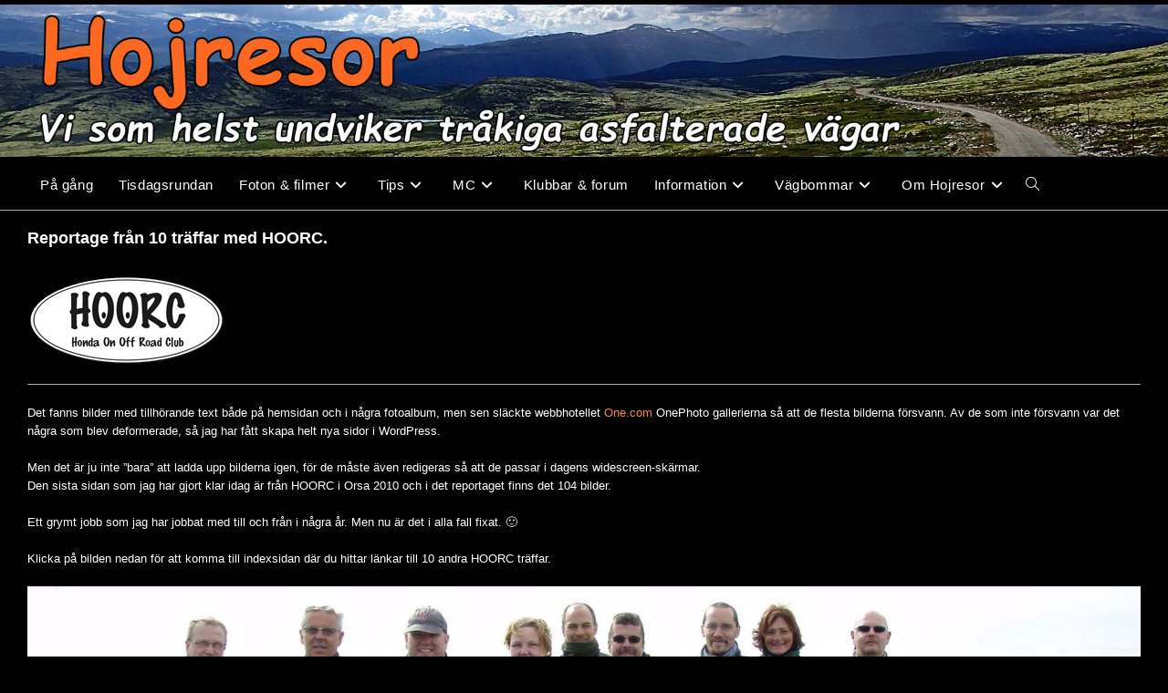

--- FILE ---
content_type: text/html; charset=UTF-8
request_url: https://www.hojresor.se/2024/02/02/reportage-fran-10-traffar-med-hoorc/
body_size: 24197
content:
<!DOCTYPE html>
<html class="html" lang="sv-SE" prefix="og: https://ogp.me/ns#">
<head>
	<meta charset="UTF-8">
	<link rel="profile" href="https://gmpg.org/xfn/11">

	<link rel="pingback" href="https://www.hojresor.se/xmlrpc.php">
<meta name="viewport" content="width=device-width, initial-scale=1"><!-- Google tag (gtag.js) consent mode dataLayer added by Site Kit -->
<script id="google_gtagjs-js-consent-mode-data-layer">
window.dataLayer = window.dataLayer || [];function gtag(){dataLayer.push(arguments);}
gtag('consent', 'default', {"ad_personalization":"denied","ad_storage":"denied","ad_user_data":"denied","analytics_storage":"denied","functionality_storage":"denied","security_storage":"denied","personalization_storage":"denied","region":["AT","BE","BG","CH","CY","CZ","DE","DK","EE","ES","FI","FR","GB","GR","HR","HU","IE","IS","IT","LI","LT","LU","LV","MT","NL","NO","PL","PT","RO","SE","SI","SK"],"wait_for_update":500});
window._googlesitekitConsentCategoryMap = {"statistics":["analytics_storage"],"marketing":["ad_storage","ad_user_data","ad_personalization"],"functional":["functionality_storage","security_storage"],"preferences":["personalization_storage"]};
window._googlesitekitConsents = {"ad_personalization":"denied","ad_storage":"denied","ad_user_data":"denied","analytics_storage":"denied","functionality_storage":"denied","security_storage":"denied","personalization_storage":"denied","region":["AT","BE","BG","CH","CY","CZ","DE","DK","EE","ES","FI","FR","GB","GR","HR","HU","IE","IS","IT","LI","LT","LU","LV","MT","NL","NO","PL","PT","RO","SE","SI","SK"],"wait_for_update":500};
</script>
<!-- End Google tag (gtag.js) consent mode dataLayer added by Site Kit -->

<!-- Sökmotoroptimering av Rank Math – https://rankmath.com/ -->
<title>Reportage från 10 träffar med HOORC. - Hojresor</title>
<meta name="description" content="Det fanns bilder med tillhörande text både på hemsidan och i några fotoalbum, men sen släckte webbhotellet One.com OnePhoto gallerierna så att de flesta"/>
<meta name="robots" content="follow, index, max-snippet:-1, max-video-preview:-1, max-image-preview:large"/>
<link rel="canonical" href="https://www.hojresor.se/2024/02/02/reportage-fran-10-traffar-med-hoorc/" />
<meta property="og:locale" content="sv_SE" />
<meta property="og:type" content="article" />
<meta property="og:title" content="Reportage från 10 träffar med HOORC. - Hojresor" />
<meta property="og:description" content="Det fanns bilder med tillhörande text både på hemsidan och i några fotoalbum, men sen släckte webbhotellet One.com OnePhoto gallerierna så att de flesta" />
<meta property="og:url" content="https://www.hojresor.se/2024/02/02/reportage-fran-10-traffar-med-hoorc/" />
<meta property="og:site_name" content="Hojresor" />
<meta property="article:publisher" content="https://www.facebook.com/groups/hojresor/" />
<meta property="article:author" content="https://www.facebook.com/magnus.andreasson/" />
<meta property="article:tag" content="HOORC" />
<meta property="article:section" content="MC-träffar" />
<meta property="og:updated_time" content="2024-02-02T23:57:02+01:00" />
<meta property="og:image" content="https://www.hojresor.se/wp-content/uploads/2024/02/20070901-120000-HOORC-pa-Trangseldammen.jpg" />
<meta property="og:image:secure_url" content="https://www.hojresor.se/wp-content/uploads/2024/02/20070901-120000-HOORC-pa-Trangseldammen.jpg" />
<meta property="og:image:width" content="1920" />
<meta property="og:image:height" content="1005" />
<meta property="og:image:alt" content="Reportage från 10 träffar med HOORC." />
<meta property="og:image:type" content="image/jpeg" />
<meta property="article:published_time" content="2024-02-02T22:55:20+01:00" />
<meta property="article:modified_time" content="2024-02-02T23:57:02+01:00" />
<meta name="twitter:card" content="summary_large_image" />
<meta name="twitter:title" content="Reportage från 10 träffar med HOORC. - Hojresor" />
<meta name="twitter:description" content="Det fanns bilder med tillhörande text både på hemsidan och i några fotoalbum, men sen släckte webbhotellet One.com OnePhoto gallerierna så att de flesta" />
<meta name="twitter:image" content="https://www.hojresor.se/wp-content/uploads/2024/02/20070901-120000-HOORC-pa-Trangseldammen.jpg" />
<meta name="twitter:label1" content="Skriven av" />
<meta name="twitter:data1" content="Mudder" />
<meta name="twitter:label2" content="Lästid" />
<meta name="twitter:data2" content="Mindre än en minut" />
<script type="application/ld+json" class="rank-math-schema">{"@context":"https://schema.org","@graph":[{"@type":"Place","@id":"https://www.hojresor.se/#place","address":{"@type":"PostalAddress","streetAddress":"Norrbergsv\u00e4gen 5","addressLocality":"Kungsg\u00e5rden","postalCode":"812 40","addressCountry":"Sweden"}},{"@type":["TravelAgency","Organization"],"@id":"https://www.hojresor.se/#organization","name":"Hojresor","url":"https://www.hojresor.se","sameAs":["https://www.facebook.com/groups/hojresor/","https://www.youtube.com/user/hojresor/"],"email":"magnus@hojresor.se","address":{"@type":"PostalAddress","streetAddress":"Norrbergsv\u00e4gen 5","addressLocality":"Kungsg\u00e5rden","postalCode":"812 40","addressCountry":"Sweden"},"logo":{"@type":"ImageObject","@id":"https://www.hojresor.se/#logo","url":"https://www.hojresor.se/wp-content/uploads/2017/12/Ikon-till-Hojresor-20140717-164423-1.jpg","contentUrl":"https://www.hojresor.se/wp-content/uploads/2017/12/Ikon-till-Hojresor-20140717-164423-1.jpg","caption":"Hojresor","inLanguage":"sv-SE","width":"512","height":"512"},"openingHours":["Monday,Tuesday,Wednesday,Thursday,Friday,Saturday,Sunday 09:00-17:00"],"description":"Resor och evenemang f\u00f6r motorcyklister","location":{"@id":"https://www.hojresor.se/#place"},"image":{"@id":"https://www.hojresor.se/#logo"},"telephone":"+46706308000"},{"@type":"WebSite","@id":"https://www.hojresor.se/#website","url":"https://www.hojresor.se","name":"Hojresor","publisher":{"@id":"https://www.hojresor.se/#organization"},"inLanguage":"sv-SE"},{"@type":"ImageObject","@id":"https://www.hojresor.se/wp-content/uploads/2024/02/20070901-120000-HOORC-pa-Trangseldammen.jpg","url":"https://www.hojresor.se/wp-content/uploads/2024/02/20070901-120000-HOORC-pa-Trangseldammen.jpg","width":"1920","height":"1005","inLanguage":"sv-SE"},{"@type":"WebPage","@id":"https://www.hojresor.se/2024/02/02/reportage-fran-10-traffar-med-hoorc/#webpage","url":"https://www.hojresor.se/2024/02/02/reportage-fran-10-traffar-med-hoorc/","name":"Reportage fr\u00e5n 10 tr\u00e4ffar med HOORC. - Hojresor","datePublished":"2024-02-02T22:55:20+01:00","dateModified":"2024-02-02T23:57:02+01:00","isPartOf":{"@id":"https://www.hojresor.se/#website"},"primaryImageOfPage":{"@id":"https://www.hojresor.se/wp-content/uploads/2024/02/20070901-120000-HOORC-pa-Trangseldammen.jpg"},"inLanguage":"sv-SE"},{"@type":"Person","@id":"https://www.hojresor.se/2024/02/02/reportage-fran-10-traffar-med-hoorc/#author","name":"Mudder","image":{"@type":"ImageObject","@id":"https://secure.gravatar.com/avatar/d113933a2e776d58622b6037d3df5d11005703022f8362b44a7d088e9798a2d3?s=96&amp;d=mm&amp;r=g","url":"https://secure.gravatar.com/avatar/d113933a2e776d58622b6037d3df5d11005703022f8362b44a7d088e9798a2d3?s=96&amp;d=mm&amp;r=g","caption":"Mudder","inLanguage":"sv-SE"},"sameAs":["https://www.facebook.com/magnus.andreasson/"],"worksFor":{"@id":"https://www.hojresor.se/#organization"}},{"@type":"BlogPosting","headline":"Reportage fr\u00e5n 10 tr\u00e4ffar med HOORC. - Hojresor","keywords":"Reportage fr\u00e5n 10 tr\u00e4ffar med HOORC.","datePublished":"2024-02-02T22:55:20+01:00","dateModified":"2024-02-02T23:57:02+01:00","author":{"@id":"https://www.hojresor.se/2024/02/02/reportage-fran-10-traffar-med-hoorc/#author","name":"Mudder"},"publisher":{"@id":"https://www.hojresor.se/#organization"},"description":"Det fanns bilder med tillh\u00f6rande text b\u00e5de p\u00e5 hemsidan och i n\u00e5gra fotoalbum, men sen sl\u00e4ckte webbhotellet One.com OnePhoto gallerierna s\u00e5 att de flesta","name":"Reportage fr\u00e5n 10 tr\u00e4ffar med HOORC. - Hojresor","@id":"https://www.hojresor.se/2024/02/02/reportage-fran-10-traffar-med-hoorc/#richSnippet","isPartOf":{"@id":"https://www.hojresor.se/2024/02/02/reportage-fran-10-traffar-med-hoorc/#webpage"},"image":{"@id":"https://www.hojresor.se/wp-content/uploads/2024/02/20070901-120000-HOORC-pa-Trangseldammen.jpg"},"inLanguage":"sv-SE","mainEntityOfPage":{"@id":"https://www.hojresor.se/2024/02/02/reportage-fran-10-traffar-med-hoorc/#webpage"}}]}</script>
<!-- /Rank Math SEO-tillägg för WordPress -->

<link rel='dns-prefetch' href='//www.googletagmanager.com' />
<link rel="alternate" type="application/rss+xml" title="Hojresor &raquo; Webbflöde" href="https://www.hojresor.se/feed/" />
<link rel="alternate" type="application/rss+xml" title="Hojresor &raquo; Kommentarsflöde" href="https://www.hojresor.se/comments/feed/" />
<link rel="alternate" type="application/rss+xml" title="Hojresor &raquo; Kommentarsflöde för Reportage från 10 träffar med HOORC." href="https://www.hojresor.se/2024/02/02/reportage-fran-10-traffar-med-hoorc/feed/" />
<link rel="alternate" title="oEmbed (JSON)" type="application/json+oembed" href="https://www.hojresor.se/wp-json/oembed/1.0/embed?url=https%3A%2F%2Fwww.hojresor.se%2F2024%2F02%2F02%2Freportage-fran-10-traffar-med-hoorc%2F" />
<link rel="alternate" title="oEmbed (XML)" type="text/xml+oembed" href="https://www.hojresor.se/wp-json/oembed/1.0/embed?url=https%3A%2F%2Fwww.hojresor.se%2F2024%2F02%2F02%2Freportage-fran-10-traffar-med-hoorc%2F&#038;format=xml" />
<style id='wp-img-auto-sizes-contain-inline-css'>
img:is([sizes=auto i],[sizes^="auto," i]){contain-intrinsic-size:3000px 1500px}
/*# sourceURL=wp-img-auto-sizes-contain-inline-css */
</style>
<style id='wp-emoji-styles-inline-css'>

	img.wp-smiley, img.emoji {
		display: inline !important;
		border: none !important;
		box-shadow: none !important;
		height: 1em !important;
		width: 1em !important;
		margin: 0 0.07em !important;
		vertical-align: -0.1em !important;
		background: none !important;
		padding: 0 !important;
	}
/*# sourceURL=wp-emoji-styles-inline-css */
</style>
<style id='wp-block-library-inline-css'>
:root{--wp-block-synced-color:#7a00df;--wp-block-synced-color--rgb:122,0,223;--wp-bound-block-color:var(--wp-block-synced-color);--wp-editor-canvas-background:#ddd;--wp-admin-theme-color:#007cba;--wp-admin-theme-color--rgb:0,124,186;--wp-admin-theme-color-darker-10:#006ba1;--wp-admin-theme-color-darker-10--rgb:0,107,160.5;--wp-admin-theme-color-darker-20:#005a87;--wp-admin-theme-color-darker-20--rgb:0,90,135;--wp-admin-border-width-focus:2px}@media (min-resolution:192dpi){:root{--wp-admin-border-width-focus:1.5px}}.wp-element-button{cursor:pointer}:root .has-very-light-gray-background-color{background-color:#eee}:root .has-very-dark-gray-background-color{background-color:#313131}:root .has-very-light-gray-color{color:#eee}:root .has-very-dark-gray-color{color:#313131}:root .has-vivid-green-cyan-to-vivid-cyan-blue-gradient-background{background:linear-gradient(135deg,#00d084,#0693e3)}:root .has-purple-crush-gradient-background{background:linear-gradient(135deg,#34e2e4,#4721fb 50%,#ab1dfe)}:root .has-hazy-dawn-gradient-background{background:linear-gradient(135deg,#faaca8,#dad0ec)}:root .has-subdued-olive-gradient-background{background:linear-gradient(135deg,#fafae1,#67a671)}:root .has-atomic-cream-gradient-background{background:linear-gradient(135deg,#fdd79a,#004a59)}:root .has-nightshade-gradient-background{background:linear-gradient(135deg,#330968,#31cdcf)}:root .has-midnight-gradient-background{background:linear-gradient(135deg,#020381,#2874fc)}:root{--wp--preset--font-size--normal:16px;--wp--preset--font-size--huge:42px}.has-regular-font-size{font-size:1em}.has-larger-font-size{font-size:2.625em}.has-normal-font-size{font-size:var(--wp--preset--font-size--normal)}.has-huge-font-size{font-size:var(--wp--preset--font-size--huge)}.has-text-align-center{text-align:center}.has-text-align-left{text-align:left}.has-text-align-right{text-align:right}.has-fit-text{white-space:nowrap!important}#end-resizable-editor-section{display:none}.aligncenter{clear:both}.items-justified-left{justify-content:flex-start}.items-justified-center{justify-content:center}.items-justified-right{justify-content:flex-end}.items-justified-space-between{justify-content:space-between}.screen-reader-text{border:0;clip-path:inset(50%);height:1px;margin:-1px;overflow:hidden;padding:0;position:absolute;width:1px;word-wrap:normal!important}.screen-reader-text:focus{background-color:#ddd;clip-path:none;color:#444;display:block;font-size:1em;height:auto;left:5px;line-height:normal;padding:15px 23px 14px;text-decoration:none;top:5px;width:auto;z-index:100000}html :where(.has-border-color){border-style:solid}html :where([style*=border-top-color]){border-top-style:solid}html :where([style*=border-right-color]){border-right-style:solid}html :where([style*=border-bottom-color]){border-bottom-style:solid}html :where([style*=border-left-color]){border-left-style:solid}html :where([style*=border-width]){border-style:solid}html :where([style*=border-top-width]){border-top-style:solid}html :where([style*=border-right-width]){border-right-style:solid}html :where([style*=border-bottom-width]){border-bottom-style:solid}html :where([style*=border-left-width]){border-left-style:solid}html :where(img[class*=wp-image-]){height:auto;max-width:100%}:where(figure){margin:0 0 1em}html :where(.is-position-sticky){--wp-admin--admin-bar--position-offset:var(--wp-admin--admin-bar--height,0px)}@media screen and (max-width:600px){html :where(.is-position-sticky){--wp-admin--admin-bar--position-offset:0px}}

/*# sourceURL=wp-block-library-inline-css */
</style><style id='global-styles-inline-css'>
:root{--wp--preset--aspect-ratio--square: 1;--wp--preset--aspect-ratio--4-3: 4/3;--wp--preset--aspect-ratio--3-4: 3/4;--wp--preset--aspect-ratio--3-2: 3/2;--wp--preset--aspect-ratio--2-3: 2/3;--wp--preset--aspect-ratio--16-9: 16/9;--wp--preset--aspect-ratio--9-16: 9/16;--wp--preset--color--black: #000000;--wp--preset--color--cyan-bluish-gray: #abb8c3;--wp--preset--color--white: #ffffff;--wp--preset--color--pale-pink: #f78da7;--wp--preset--color--vivid-red: #cf2e2e;--wp--preset--color--luminous-vivid-orange: #ff6900;--wp--preset--color--luminous-vivid-amber: #fcb900;--wp--preset--color--light-green-cyan: #7bdcb5;--wp--preset--color--vivid-green-cyan: #00d084;--wp--preset--color--pale-cyan-blue: #8ed1fc;--wp--preset--color--vivid-cyan-blue: #0693e3;--wp--preset--color--vivid-purple: #9b51e0;--wp--preset--gradient--vivid-cyan-blue-to-vivid-purple: linear-gradient(135deg,rgb(6,147,227) 0%,rgb(155,81,224) 100%);--wp--preset--gradient--light-green-cyan-to-vivid-green-cyan: linear-gradient(135deg,rgb(122,220,180) 0%,rgb(0,208,130) 100%);--wp--preset--gradient--luminous-vivid-amber-to-luminous-vivid-orange: linear-gradient(135deg,rgb(252,185,0) 0%,rgb(255,105,0) 100%);--wp--preset--gradient--luminous-vivid-orange-to-vivid-red: linear-gradient(135deg,rgb(255,105,0) 0%,rgb(207,46,46) 100%);--wp--preset--gradient--very-light-gray-to-cyan-bluish-gray: linear-gradient(135deg,rgb(238,238,238) 0%,rgb(169,184,195) 100%);--wp--preset--gradient--cool-to-warm-spectrum: linear-gradient(135deg,rgb(74,234,220) 0%,rgb(151,120,209) 20%,rgb(207,42,186) 40%,rgb(238,44,130) 60%,rgb(251,105,98) 80%,rgb(254,248,76) 100%);--wp--preset--gradient--blush-light-purple: linear-gradient(135deg,rgb(255,206,236) 0%,rgb(152,150,240) 100%);--wp--preset--gradient--blush-bordeaux: linear-gradient(135deg,rgb(254,205,165) 0%,rgb(254,45,45) 50%,rgb(107,0,62) 100%);--wp--preset--gradient--luminous-dusk: linear-gradient(135deg,rgb(255,203,112) 0%,rgb(199,81,192) 50%,rgb(65,88,208) 100%);--wp--preset--gradient--pale-ocean: linear-gradient(135deg,rgb(255,245,203) 0%,rgb(182,227,212) 50%,rgb(51,167,181) 100%);--wp--preset--gradient--electric-grass: linear-gradient(135deg,rgb(202,248,128) 0%,rgb(113,206,126) 100%);--wp--preset--gradient--midnight: linear-gradient(135deg,rgb(2,3,129) 0%,rgb(40,116,252) 100%);--wp--preset--font-size--small: 13px;--wp--preset--font-size--medium: 20px;--wp--preset--font-size--large: 36px;--wp--preset--font-size--x-large: 42px;--wp--preset--spacing--20: 0.44rem;--wp--preset--spacing--30: 0.67rem;--wp--preset--spacing--40: 1rem;--wp--preset--spacing--50: 1.5rem;--wp--preset--spacing--60: 2.25rem;--wp--preset--spacing--70: 3.38rem;--wp--preset--spacing--80: 5.06rem;--wp--preset--shadow--natural: 6px 6px 9px rgba(0, 0, 0, 0.2);--wp--preset--shadow--deep: 12px 12px 50px rgba(0, 0, 0, 0.4);--wp--preset--shadow--sharp: 6px 6px 0px rgba(0, 0, 0, 0.2);--wp--preset--shadow--outlined: 6px 6px 0px -3px rgb(255, 255, 255), 6px 6px rgb(0, 0, 0);--wp--preset--shadow--crisp: 6px 6px 0px rgb(0, 0, 0);}:where(.is-layout-flex){gap: 0.5em;}:where(.is-layout-grid){gap: 0.5em;}body .is-layout-flex{display: flex;}.is-layout-flex{flex-wrap: wrap;align-items: center;}.is-layout-flex > :is(*, div){margin: 0;}body .is-layout-grid{display: grid;}.is-layout-grid > :is(*, div){margin: 0;}:where(.wp-block-columns.is-layout-flex){gap: 2em;}:where(.wp-block-columns.is-layout-grid){gap: 2em;}:where(.wp-block-post-template.is-layout-flex){gap: 1.25em;}:where(.wp-block-post-template.is-layout-grid){gap: 1.25em;}.has-black-color{color: var(--wp--preset--color--black) !important;}.has-cyan-bluish-gray-color{color: var(--wp--preset--color--cyan-bluish-gray) !important;}.has-white-color{color: var(--wp--preset--color--white) !important;}.has-pale-pink-color{color: var(--wp--preset--color--pale-pink) !important;}.has-vivid-red-color{color: var(--wp--preset--color--vivid-red) !important;}.has-luminous-vivid-orange-color{color: var(--wp--preset--color--luminous-vivid-orange) !important;}.has-luminous-vivid-amber-color{color: var(--wp--preset--color--luminous-vivid-amber) !important;}.has-light-green-cyan-color{color: var(--wp--preset--color--light-green-cyan) !important;}.has-vivid-green-cyan-color{color: var(--wp--preset--color--vivid-green-cyan) !important;}.has-pale-cyan-blue-color{color: var(--wp--preset--color--pale-cyan-blue) !important;}.has-vivid-cyan-blue-color{color: var(--wp--preset--color--vivid-cyan-blue) !important;}.has-vivid-purple-color{color: var(--wp--preset--color--vivid-purple) !important;}.has-black-background-color{background-color: var(--wp--preset--color--black) !important;}.has-cyan-bluish-gray-background-color{background-color: var(--wp--preset--color--cyan-bluish-gray) !important;}.has-white-background-color{background-color: var(--wp--preset--color--white) !important;}.has-pale-pink-background-color{background-color: var(--wp--preset--color--pale-pink) !important;}.has-vivid-red-background-color{background-color: var(--wp--preset--color--vivid-red) !important;}.has-luminous-vivid-orange-background-color{background-color: var(--wp--preset--color--luminous-vivid-orange) !important;}.has-luminous-vivid-amber-background-color{background-color: var(--wp--preset--color--luminous-vivid-amber) !important;}.has-light-green-cyan-background-color{background-color: var(--wp--preset--color--light-green-cyan) !important;}.has-vivid-green-cyan-background-color{background-color: var(--wp--preset--color--vivid-green-cyan) !important;}.has-pale-cyan-blue-background-color{background-color: var(--wp--preset--color--pale-cyan-blue) !important;}.has-vivid-cyan-blue-background-color{background-color: var(--wp--preset--color--vivid-cyan-blue) !important;}.has-vivid-purple-background-color{background-color: var(--wp--preset--color--vivid-purple) !important;}.has-black-border-color{border-color: var(--wp--preset--color--black) !important;}.has-cyan-bluish-gray-border-color{border-color: var(--wp--preset--color--cyan-bluish-gray) !important;}.has-white-border-color{border-color: var(--wp--preset--color--white) !important;}.has-pale-pink-border-color{border-color: var(--wp--preset--color--pale-pink) !important;}.has-vivid-red-border-color{border-color: var(--wp--preset--color--vivid-red) !important;}.has-luminous-vivid-orange-border-color{border-color: var(--wp--preset--color--luminous-vivid-orange) !important;}.has-luminous-vivid-amber-border-color{border-color: var(--wp--preset--color--luminous-vivid-amber) !important;}.has-light-green-cyan-border-color{border-color: var(--wp--preset--color--light-green-cyan) !important;}.has-vivid-green-cyan-border-color{border-color: var(--wp--preset--color--vivid-green-cyan) !important;}.has-pale-cyan-blue-border-color{border-color: var(--wp--preset--color--pale-cyan-blue) !important;}.has-vivid-cyan-blue-border-color{border-color: var(--wp--preset--color--vivid-cyan-blue) !important;}.has-vivid-purple-border-color{border-color: var(--wp--preset--color--vivid-purple) !important;}.has-vivid-cyan-blue-to-vivid-purple-gradient-background{background: var(--wp--preset--gradient--vivid-cyan-blue-to-vivid-purple) !important;}.has-light-green-cyan-to-vivid-green-cyan-gradient-background{background: var(--wp--preset--gradient--light-green-cyan-to-vivid-green-cyan) !important;}.has-luminous-vivid-amber-to-luminous-vivid-orange-gradient-background{background: var(--wp--preset--gradient--luminous-vivid-amber-to-luminous-vivid-orange) !important;}.has-luminous-vivid-orange-to-vivid-red-gradient-background{background: var(--wp--preset--gradient--luminous-vivid-orange-to-vivid-red) !important;}.has-very-light-gray-to-cyan-bluish-gray-gradient-background{background: var(--wp--preset--gradient--very-light-gray-to-cyan-bluish-gray) !important;}.has-cool-to-warm-spectrum-gradient-background{background: var(--wp--preset--gradient--cool-to-warm-spectrum) !important;}.has-blush-light-purple-gradient-background{background: var(--wp--preset--gradient--blush-light-purple) !important;}.has-blush-bordeaux-gradient-background{background: var(--wp--preset--gradient--blush-bordeaux) !important;}.has-luminous-dusk-gradient-background{background: var(--wp--preset--gradient--luminous-dusk) !important;}.has-pale-ocean-gradient-background{background: var(--wp--preset--gradient--pale-ocean) !important;}.has-electric-grass-gradient-background{background: var(--wp--preset--gradient--electric-grass) !important;}.has-midnight-gradient-background{background: var(--wp--preset--gradient--midnight) !important;}.has-small-font-size{font-size: var(--wp--preset--font-size--small) !important;}.has-medium-font-size{font-size: var(--wp--preset--font-size--medium) !important;}.has-large-font-size{font-size: var(--wp--preset--font-size--large) !important;}.has-x-large-font-size{font-size: var(--wp--preset--font-size--x-large) !important;}
/*# sourceURL=global-styles-inline-css */
</style>

<style id='classic-theme-styles-inline-css'>
/*! This file is auto-generated */
.wp-block-button__link{color:#fff;background-color:#32373c;border-radius:9999px;box-shadow:none;text-decoration:none;padding:calc(.667em + 2px) calc(1.333em + 2px);font-size:1.125em}.wp-block-file__button{background:#32373c;color:#fff;text-decoration:none}
/*# sourceURL=/wp-includes/css/classic-themes.min.css */
</style>
<link rel='stylesheet' id='contact-form-7-css' href='https://www.hojresor.se/wp-content/plugins/contact-form-7/includes/css/styles.css?ver=6.1.4' media='all' />
<link rel='stylesheet' id='fcbkbttn_icon-css' href='https://www.hojresor.se/wp-content/plugins/facebook-button-plugin/css/icon.css?ver=2.77' media='all' />
<link rel='stylesheet' id='fcbkbttn_stylesheet-css' href='https://www.hojresor.se/wp-content/plugins/facebook-button-plugin/css/style.css?ver=2.77' media='all' />
<link rel='stylesheet' id='pld-font-awesome-css' href='https://www.hojresor.se/wp-content/plugins/posts-like-dislike/css/fontawesome/css/all.min.css?ver=1.1.6' media='all' />
<link rel='stylesheet' id='pld-frontend-css' href='https://www.hojresor.se/wp-content/plugins/posts-like-dislike/css/pld-frontend.css?ver=1.1.6' media='all' />
<link rel='stylesheet' id='font-awesome-css' href='https://www.hojresor.se/wp-content/themes/oceanwp/assets/fonts/fontawesome/css/all.min.css?ver=6.7.2' media='all' />
<link rel='stylesheet' id='simple-line-icons-css' href='https://www.hojresor.se/wp-content/themes/oceanwp/assets/css/third/simple-line-icons.min.css?ver=2.4.0' media='all' />
<link rel='stylesheet' id='oceanwp-style-css' href='https://www.hojresor.se/wp-content/themes/oceanwp/assets/css/style.min.css?ver=4.1.4' media='all' />
<link rel='stylesheet' id='slb_core-css' href='https://www.hojresor.se/wp-content/plugins/simple-lightbox/client/css/app.css?ver=2.9.4' media='all' />
<link rel='stylesheet' id='front_end_css-css' href='https://www.hojresor.se/wp-content/plugins/broken-link-notifier/includes/css/results-front.min.css?ver=1.3.4' media='all' />
<link rel='stylesheet' id='oe-widgets-style-css' href='https://www.hojresor.se/wp-content/plugins/ocean-extra/assets/css/widgets.css?ver=d591a33321c23fc6dc4368c5842ad8a9' media='all' />
<script src="https://www.hojresor.se/wp-includes/js/jquery/jquery.min.js?ver=3.7.1" id="jquery-core-js"></script>
<script src="https://www.hojresor.se/wp-includes/js/jquery/jquery-migrate.min.js?ver=3.4.1" id="jquery-migrate-js"></script>
<script id="pld-frontend-js-extra">
var pld_js_object = {"admin_ajax_url":"https://www.hojresor.se/wp-admin/admin-ajax.php","admin_ajax_nonce":"c81af7df2c"};
//# sourceURL=pld-frontend-js-extra
</script>
<script src="https://www.hojresor.se/wp-content/plugins/posts-like-dislike/js/pld-frontend.js?ver=1.1.6" id="pld-frontend-js"></script>

<!-- Kodblock för ”Google-tagg (gtag.js)” tillagt av Site Kit -->
<!-- Kodblock för ”Google Analytics” tillagt av Site Kit -->
<script src="https://www.googletagmanager.com/gtag/js?id=G-KY829Z9YRR" id="google_gtagjs-js" async></script>
<script id="google_gtagjs-js-after">
window.dataLayer = window.dataLayer || [];function gtag(){dataLayer.push(arguments);}
gtag("set","linker",{"domains":["www.hojresor.se"]});
gtag("js", new Date());
gtag("set", "developer_id.dZTNiMT", true);
gtag("config", "G-KY829Z9YRR");
//# sourceURL=google_gtagjs-js-after
</script>
<link rel="https://api.w.org/" href="https://www.hojresor.se/wp-json/" /><link rel="alternate" title="JSON" type="application/json" href="https://www.hojresor.se/wp-json/wp/v2/posts/80567" /><link rel="EditURI" type="application/rsd+xml" title="RSD" href="https://www.hojresor.se/xmlrpc.php?rsd" />

<!-- fcbkbttn meta start -->
<meta property="og:url" content="https://www.hojresor.se/2024/02/02/reportage-fran-10-traffar-med-hoorc/"/>
<meta property="og:type" content="article"/>
<meta property="og:title" content="Reportage från 10 träffar med HOORC."/>
<meta property="og:site_name" content="Hojresor"/>
<meta property="og:image" content="https://www.hojresor.se/wp-content/uploads/2024/02/20070901-120000-HOORC-pa-Trangseldammen-1200x628.jpg"/>
<meta property="og:description" content="



Det fanns bi"/>
<!-- fcbkbttn meta end -->
<meta name="generator" content="Site Kit by Google 1.171.0" /><style>[class*=" icon-oc-"],[class^=icon-oc-]{speak:none;font-style:normal;font-weight:400;font-variant:normal;text-transform:none;line-height:1;-webkit-font-smoothing:antialiased;-moz-osx-font-smoothing:grayscale}.icon-oc-one-com-white-32px-fill:before{content:"901"}.icon-oc-one-com:before{content:"900"}#one-com-icon,.toplevel_page_onecom-wp .wp-menu-image{speak:none;display:flex;align-items:center;justify-content:center;text-transform:none;line-height:1;-webkit-font-smoothing:antialiased;-moz-osx-font-smoothing:grayscale}.onecom-wp-admin-bar-item>a,.toplevel_page_onecom-wp>.wp-menu-name{font-size:16px;font-weight:400;line-height:1}.toplevel_page_onecom-wp>.wp-menu-name img{width:69px;height:9px;}.wp-submenu-wrap.wp-submenu>.wp-submenu-head>img{width:88px;height:auto}.onecom-wp-admin-bar-item>a img{height:7px!important}.onecom-wp-admin-bar-item>a img,.toplevel_page_onecom-wp>.wp-menu-name img{opacity:.8}.onecom-wp-admin-bar-item.hover>a img,.toplevel_page_onecom-wp.wp-has-current-submenu>.wp-menu-name img,li.opensub>a.toplevel_page_onecom-wp>.wp-menu-name img{opacity:1}#one-com-icon:before,.onecom-wp-admin-bar-item>a:before,.toplevel_page_onecom-wp>.wp-menu-image:before{content:'';position:static!important;background-color:rgba(240,245,250,.4);border-radius:102px;width:18px;height:18px;padding:0!important}.onecom-wp-admin-bar-item>a:before{width:14px;height:14px}.onecom-wp-admin-bar-item.hover>a:before,.toplevel_page_onecom-wp.opensub>a>.wp-menu-image:before,.toplevel_page_onecom-wp.wp-has-current-submenu>.wp-menu-image:before{background-color:#76b82a}.onecom-wp-admin-bar-item>a{display:inline-flex!important;align-items:center;justify-content:center}#one-com-logo-wrapper{font-size:4em}#one-com-icon{vertical-align:middle}.imagify-welcome{display:none !important;}</style><style>span.pld-count-wrap {color: #ffffff;}a.pld-prevent.pld-undo-trigger  {color: #ffffff;}</style><!-- Analytics by WP Statistics - https://wp-statistics.com -->
<script id="google_gtagjs" src="https://www.googletagmanager.com/gtag/js?id=G-YNDJ890YT2" async></script>
<script id="google_gtagjs-inline">
window.dataLayer = window.dataLayer || [];function gtag(){dataLayer.push(arguments);}gtag('js', new Date());gtag('config', 'G-YNDJ890YT2', {} );
</script>
<link rel="icon" href="https://www.hojresor.se/wp-content/uploads/2017/12/cropped-Ikon-till-Hojresor-32x32.jpg" sizes="32x32" />
<link rel="icon" href="https://www.hojresor.se/wp-content/uploads/2017/12/cropped-Ikon-till-Hojresor-192x192.jpg" sizes="192x192" />
<link rel="apple-touch-icon" href="https://www.hojresor.se/wp-content/uploads/2017/12/cropped-Ikon-till-Hojresor-180x180.jpg" />
<meta name="msapplication-TileImage" content="https://www.hojresor.se/wp-content/uploads/2017/12/cropped-Ikon-till-Hojresor-270x270.jpg" />
		<style id="wp-custom-css">
			div#site-logo{display:none}a{text-decoration:none !important}ul.meta.obem-none.clr{margin:20px 0 12px}.widget-area select{background:#000000 !important}.widget-area .widget-title{border-left:0 !important;padding-left:0 !important;margin-left:0 !important}.single .post-tags{font-size:12px !important}.wpcf7-list-item{margin-right:10;padding-left:0;margin-left:0;padding-left:0}ul{margin-left:1em;padding-left:0}li{margin-left:0}.gallery-item,img{padding-bottom:0}.wp-image-6195{margin-bottom:20px}.wp-image-6196{margin-bottom:20px}		</style>
		<!-- OceanWP CSS -->
<style type="text/css">
/* Colors */a:hover,a.light:hover,.theme-heading .text::before,.theme-heading .text::after,#top-bar-content >a:hover,#top-bar-social li.oceanwp-email a:hover,#site-navigation-wrap .dropdown-menu >li >a:hover,#site-header.medium-header #medium-searchform button:hover,.oceanwp-mobile-menu-icon a:hover,.blog-entry.post .blog-entry-header .entry-title a:hover,.blog-entry.post .blog-entry-readmore a:hover,.blog-entry.thumbnail-entry .blog-entry-category a,ul.meta li a:hover,.dropcap,.single nav.post-navigation .nav-links .title,body .related-post-title a:hover,body #wp-calendar caption,body .contact-info-widget.default i,body .contact-info-widget.big-icons i,body .custom-links-widget .oceanwp-custom-links li a:hover,body .custom-links-widget .oceanwp-custom-links li a:hover:before,body .posts-thumbnails-widget li a:hover,body .social-widget li.oceanwp-email a:hover,.comment-author .comment-meta .comment-reply-link,#respond #cancel-comment-reply-link:hover,#footer-widgets .footer-box a:hover,#footer-bottom a:hover,#footer-bottom #footer-bottom-menu a:hover,.sidr a:hover,.sidr-class-dropdown-toggle:hover,.sidr-class-menu-item-has-children.active >a,.sidr-class-menu-item-has-children.active >a >.sidr-class-dropdown-toggle,input[type=checkbox]:checked:before{color:#aaa8a8}.single nav.post-navigation .nav-links .title .owp-icon use,.blog-entry.post .blog-entry-readmore a:hover .owp-icon use,body .contact-info-widget.default .owp-icon use,body .contact-info-widget.big-icons .owp-icon use{stroke:#aaa8a8}input[type="button"],input[type="reset"],input[type="submit"],button[type="submit"],.button,#site-navigation-wrap .dropdown-menu >li.btn >a >span,.thumbnail:hover i,.thumbnail:hover .link-post-svg-icon,.post-quote-content,.omw-modal .omw-close-modal,body .contact-info-widget.big-icons li:hover i,body .contact-info-widget.big-icons li:hover .owp-icon,body div.wpforms-container-full .wpforms-form input[type=submit],body div.wpforms-container-full .wpforms-form button[type=submit],body div.wpforms-container-full .wpforms-form .wpforms-page-button,.woocommerce-cart .wp-element-button,.woocommerce-checkout .wp-element-button,.wp-block-button__link{background-color:#aaa8a8}.widget-title{border-color:#aaa8a8}blockquote{border-color:#aaa8a8}.wp-block-quote{border-color:#aaa8a8}#searchform-dropdown{border-color:#aaa8a8}.dropdown-menu .sub-menu{border-color:#aaa8a8}.blog-entry.large-entry .blog-entry-readmore a:hover{border-color:#aaa8a8}.oceanwp-newsletter-form-wrap input[type="email"]:focus{border-color:#aaa8a8}.social-widget li.oceanwp-email a:hover{border-color:#aaa8a8}#respond #cancel-comment-reply-link:hover{border-color:#aaa8a8}body .contact-info-widget.big-icons li:hover i{border-color:#aaa8a8}body .contact-info-widget.big-icons li:hover .owp-icon{border-color:#aaa8a8}#footer-widgets .oceanwp-newsletter-form-wrap input[type="email"]:focus{border-color:#aaa8a8}input[type="button"]:hover,input[type="reset"]:hover,input[type="submit"]:hover,button[type="submit"]:hover,input[type="button"]:focus,input[type="reset"]:focus,input[type="submit"]:focus,button[type="submit"]:focus,.button:hover,.button:focus,#site-navigation-wrap .dropdown-menu >li.btn >a:hover >span,.post-quote-author,.omw-modal .omw-close-modal:hover,body div.wpforms-container-full .wpforms-form input[type=submit]:hover,body div.wpforms-container-full .wpforms-form button[type=submit]:hover,body div.wpforms-container-full .wpforms-form .wpforms-page-button:hover,.woocommerce-cart .wp-element-button:hover,.woocommerce-checkout .wp-element-button:hover,.wp-block-button__link:hover{background-color:#7c7c7c}table th,table td,hr,.content-area,body.content-left-sidebar #content-wrap .content-area,.content-left-sidebar .content-area,#top-bar-wrap,#site-header,#site-header.top-header #search-toggle,.dropdown-menu ul li,.centered-minimal-page-header,.blog-entry.post,.blog-entry.grid-entry .blog-entry-inner,.blog-entry.thumbnail-entry .blog-entry-bottom,.single-post .entry-title,.single .entry-share-wrap .entry-share,.single .entry-share,.single .entry-share ul li a,.single nav.post-navigation,.single nav.post-navigation .nav-links .nav-previous,#author-bio,#author-bio .author-bio-avatar,#author-bio .author-bio-social li a,#related-posts,#comments,.comment-body,#respond #cancel-comment-reply-link,#blog-entries .type-page,.page-numbers a,.page-numbers span:not(.elementor-screen-only),.page-links span,body #wp-calendar caption,body #wp-calendar th,body #wp-calendar tbody,body .contact-info-widget.default i,body .contact-info-widget.big-icons i,body .contact-info-widget.big-icons .owp-icon,body .contact-info-widget.default .owp-icon,body .posts-thumbnails-widget li,body .tagcloud a{border-color:#aaa8a8}body,.separate-layout,.has-parallax-footer:not(.separate-layout) #main{background-color:#000000}a{color:#ff6820}a .owp-icon use{stroke:#ff6820}a:hover{color:#fd590d}a:hover .owp-icon use{stroke:#fd590d}.boxed-layout{background-color:#000000}.separate-layout,.has-parallax-footer.separate-layout #main{background-color:#000000}.boxed-layout #wrap,.separate-layout .content-area,.separate-layout .widget-area .sidebar-box,body.separate-blog.separate-layout #blog-entries >*,body.separate-blog.separate-layout .oceanwp-pagination,body.separate-blog.separate-layout .blog-entry.grid-entry .blog-entry-inner,.has-parallax-footer:not(.separate-layout) #main{background-color:#000000}body .theme-button,body input[type="submit"],body button[type="submit"],body button,body .button,body div.wpforms-container-full .wpforms-form input[type=submit],body div.wpforms-container-full .wpforms-form button[type=submit],body div.wpforms-container-full .wpforms-form .wpforms-page-button,.woocommerce-cart .wp-element-button,.woocommerce-checkout .wp-element-button,.wp-block-button__link{background-color:#d4d4d4}body .theme-button:hover,body input[type="submit"]:hover,body button[type="submit"]:hover,body button:hover,body .button:hover,body div.wpforms-container-full .wpforms-form input[type=submit]:hover,body div.wpforms-container-full .wpforms-form input[type=submit]:active,body div.wpforms-container-full .wpforms-form button[type=submit]:hover,body div.wpforms-container-full .wpforms-form button[type=submit]:active,body div.wpforms-container-full .wpforms-form .wpforms-page-button:hover,body div.wpforms-container-full .wpforms-form .wpforms-page-button:active,.woocommerce-cart .wp-element-button:hover,.woocommerce-checkout .wp-element-button:hover,.wp-block-button__link:hover{background-color:#e76f20}body .theme-button,body input[type="submit"],body button[type="submit"],body button,body .button,body div.wpforms-container-full .wpforms-form input[type=submit],body div.wpforms-container-full .wpforms-form button[type=submit],body div.wpforms-container-full .wpforms-form .wpforms-page-button,.woocommerce-cart .wp-element-button,.woocommerce-checkout .wp-element-button,.wp-block-button__link{color:#000000}body .theme-button,body input[type="submit"],body button[type="submit"],body button,body .button,body div.wpforms-container-full .wpforms-form input[type=submit],body div.wpforms-container-full .wpforms-form button[type=submit],body div.wpforms-container-full .wpforms-form .wpforms-page-button,.woocommerce-cart .wp-element-button,.woocommerce-checkout .wp-element-button,.wp-block-button__link{border-color:#000000}body .theme-button:hover,body input[type="submit"]:hover,body button[type="submit"]:hover,body button:hover,body .button:hover,body div.wpforms-container-full .wpforms-form input[type=submit]:hover,body div.wpforms-container-full .wpforms-form input[type=submit]:active,body div.wpforms-container-full .wpforms-form button[type=submit]:hover,body div.wpforms-container-full .wpforms-form button[type=submit]:active,body div.wpforms-container-full .wpforms-form .wpforms-page-button:hover,body div.wpforms-container-full .wpforms-form .wpforms-page-button:active,.woocommerce-cart .wp-element-button:hover,.woocommerce-checkout .wp-element-button:hover,.wp-block-button__link:hover{border-color:#ffffff}form input[type="text"],form input[type="password"],form input[type="email"],form input[type="url"],form input[type="date"],form input[type="month"],form input[type="time"],form input[type="datetime"],form input[type="datetime-local"],form input[type="week"],form input[type="number"],form input[type="search"],form input[type="tel"],form input[type="color"],form select,form textarea,.select2-container .select2-choice,.woocommerce .woocommerce-checkout .select2-container--default .select2-selection--single{border-color:#ffffff}body div.wpforms-container-full .wpforms-form input[type=date],body div.wpforms-container-full .wpforms-form input[type=datetime],body div.wpforms-container-full .wpforms-form input[type=datetime-local],body div.wpforms-container-full .wpforms-form input[type=email],body div.wpforms-container-full .wpforms-form input[type=month],body div.wpforms-container-full .wpforms-form input[type=number],body div.wpforms-container-full .wpforms-form input[type=password],body div.wpforms-container-full .wpforms-form input[type=range],body div.wpforms-container-full .wpforms-form input[type=search],body div.wpforms-container-full .wpforms-form input[type=tel],body div.wpforms-container-full .wpforms-form input[type=text],body div.wpforms-container-full .wpforms-form input[type=time],body div.wpforms-container-full .wpforms-form input[type=url],body div.wpforms-container-full .wpforms-form input[type=week],body div.wpforms-container-full .wpforms-form select,body div.wpforms-container-full .wpforms-form textarea{border-color:#ffffff}form input[type="text"]:focus,form input[type="password"]:focus,form input[type="email"]:focus,form input[type="tel"]:focus,form input[type="url"]:focus,form input[type="search"]:focus,form textarea:focus,.select2-drop-active,.select2-dropdown-open.select2-drop-above .select2-choice,.select2-dropdown-open.select2-drop-above .select2-choices,.select2-drop.select2-drop-above.select2-drop-active,.select2-container-active .select2-choice,.select2-container-active .select2-choices{border-color:#ffffff}body div.wpforms-container-full .wpforms-form input:focus,body div.wpforms-container-full .wpforms-form textarea:focus,body div.wpforms-container-full .wpforms-form select:focus{border-color:#ffffff}form input[type="text"],form input[type="password"],form input[type="email"],form input[type="url"],form input[type="date"],form input[type="month"],form input[type="time"],form input[type="datetime"],form input[type="datetime-local"],form input[type="week"],form input[type="number"],form input[type="search"],form input[type="tel"],form input[type="color"],form select,form textarea,.woocommerce .woocommerce-checkout .select2-container--default .select2-selection--single{background-color:#000000}body div.wpforms-container-full .wpforms-form input[type=date],body div.wpforms-container-full .wpforms-form input[type=datetime],body div.wpforms-container-full .wpforms-form input[type=datetime-local],body div.wpforms-container-full .wpforms-form input[type=email],body div.wpforms-container-full .wpforms-form input[type=month],body div.wpforms-container-full .wpforms-form input[type=number],body div.wpforms-container-full .wpforms-form input[type=password],body div.wpforms-container-full .wpforms-form input[type=range],body div.wpforms-container-full .wpforms-form input[type=search],body div.wpforms-container-full .wpforms-form input[type=tel],body div.wpforms-container-full .wpforms-form input[type=text],body div.wpforms-container-full .wpforms-form input[type=time],body div.wpforms-container-full .wpforms-form input[type=url],body div.wpforms-container-full .wpforms-form input[type=week],body div.wpforms-container-full .wpforms-form select,body div.wpforms-container-full .wpforms-form textarea{background-color:#000000}form input[type="text"],form input[type="password"],form input[type="email"],form input[type="url"],form input[type="date"],form input[type="month"],form input[type="time"],form input[type="datetime"],form input[type="datetime-local"],form input[type="week"],form input[type="number"],form input[type="search"],form input[type="tel"],form input[type="color"],form select,form textarea{color:#ffffff}body div.wpforms-container-full .wpforms-form input[type=date],body div.wpforms-container-full .wpforms-form input[type=datetime],body div.wpforms-container-full .wpforms-form input[type=datetime-local],body div.wpforms-container-full .wpforms-form input[type=email],body div.wpforms-container-full .wpforms-form input[type=month],body div.wpforms-container-full .wpforms-form input[type=number],body div.wpforms-container-full .wpforms-form input[type=password],body div.wpforms-container-full .wpforms-form input[type=range],body div.wpforms-container-full .wpforms-form input[type=search],body div.wpforms-container-full .wpforms-form input[type=tel],body div.wpforms-container-full .wpforms-form input[type=text],body div.wpforms-container-full .wpforms-form input[type=time],body div.wpforms-container-full .wpforms-form input[type=url],body div.wpforms-container-full .wpforms-form input[type=week],body div.wpforms-container-full .wpforms-form select,body div.wpforms-container-full .wpforms-form textarea{color:#ffffff}label,body div.wpforms-container-full .wpforms-form .wpforms-field-label{color:#ffffff}form input[type="text"]::placeholder,form input[type="password"]::placeholder,form input[type="email"]::placeholder,form input[type="url"]::placeholder,form input[type="date"]::placeholder,form input[type="month"]::placeholder,form input[type="time"]::placeholder,form input[type="datetime"]::placeholder,form input[type="datetime-local"]::placeholder,form input[type="week"]::placeholder,form input[type="number"]::placeholder,form input[type="search"]::placeholder,form input[type="tel"]::placeholder,form input[type="color"]::placeholder,form select::placeholder,form textarea::placeholder{color:#ffffff}body div.wpforms-container-full .wpforms-form input[type=date]::placeholder,body div.wpforms-container-full .wpforms-form input[type=datetime]::placeholder,body div.wpforms-container-full .wpforms-form input[type=datetime-local]::placeholder,body div.wpforms-container-full .wpforms-form input[type=email]::placeholder,body div.wpforms-container-full .wpforms-form input[type=month]::placeholder,body div.wpforms-container-full .wpforms-form input[type=number]::placeholder,body div.wpforms-container-full .wpforms-form input[type=password]::placeholder,body div.wpforms-container-full .wpforms-form input[type=range]::placeholder,body div.wpforms-container-full .wpforms-form input[type=search]::placeholder,body div.wpforms-container-full .wpforms-form input[type=tel]::placeholder,body div.wpforms-container-full .wpforms-form input[type=text]::placeholder,body div.wpforms-container-full .wpforms-form input[type=time]::placeholder,body div.wpforms-container-full .wpforms-form input[type=url]::placeholder,body div.wpforms-container-full .wpforms-form input[type=week]::placeholder,body div.wpforms-container-full .wpforms-form select::placeholder,body div.wpforms-container-full .wpforms-form textarea::placeholder{color:#ffffff}.page-header{color:#ffffff}.page-header .page-header-title,.page-header.background-image-page-header .page-header-title{color:#ffffff}body{color:#ffffff}h1,h2,h3,h4,h5,h6,.theme-heading,.widget-title,.oceanwp-widget-recent-posts-title,.comment-reply-title,.entry-title,.sidebar-box .widget-title{color:#ffffff}h1{color:#ffffff}h2{color:#ffffff}h3{color:#ffffff}h4{color:#ffffff}h5{color:#ffffff}h6{color:#ffffff}/* OceanWP Style Settings CSS */.container{width:1920px}@media only screen and (min-width:960px){.content-area,.content-left-sidebar .content-area{width:75%}}@media only screen and (min-width:960px){.widget-area,.content-left-sidebar .widget-area{width:25%}}.separate-layout .content-area,.separate-layout.content-left-sidebar .content-area,.content-both-sidebars.scs-style .content-area,.separate-layout.content-both-sidebars.ssc-style .content-area,body.separate-blog.separate-layout #blog-entries >*,body.separate-blog.separate-layout .oceanwp-pagination,body.separate-blog.separate-layout .blog-entry.grid-entry .blog-entry-inner{padding:1px}.separate-layout.content-full-width .content-area{padding:1px !important}.separate-layout .widget-area .sidebar-box{padding:1px}.boxed-layout #wrap,.boxed-layout .parallax-footer,.boxed-layout .owp-floating-bar{width:1920px}.theme-button,input[type="submit"],button[type="submit"],button,body div.wpforms-container-full .wpforms-form input[type=submit],body div.wpforms-container-full .wpforms-form button[type=submit],body div.wpforms-container-full .wpforms-form .wpforms-page-button{padding:10px}.theme-button,input[type="submit"],button[type="submit"],button,.button,body div.wpforms-container-full .wpforms-form input[type=submit],body div.wpforms-container-full .wpforms-form button[type=submit],body div.wpforms-container-full .wpforms-form .wpforms-page-button{border-style:solid}.theme-button,input[type="submit"],button[type="submit"],button,.button,body div.wpforms-container-full .wpforms-form input[type=submit],body div.wpforms-container-full .wpforms-form button[type=submit],body div.wpforms-container-full .wpforms-form .wpforms-page-button{border-width:5px}form input[type="text"],form input[type="password"],form input[type="email"],form input[type="url"],form input[type="date"],form input[type="month"],form input[type="time"],form input[type="datetime"],form input[type="datetime-local"],form input[type="week"],form input[type="number"],form input[type="search"],form input[type="tel"],form input[type="color"],form select,form textarea{padding:3px 3px 3px 12px}body div.wpforms-container-full .wpforms-form input[type=date],body div.wpforms-container-full .wpforms-form input[type=datetime],body div.wpforms-container-full .wpforms-form input[type=datetime-local],body div.wpforms-container-full .wpforms-form input[type=email],body div.wpforms-container-full .wpforms-form input[type=month],body div.wpforms-container-full .wpforms-form input[type=number],body div.wpforms-container-full .wpforms-form input[type=password],body div.wpforms-container-full .wpforms-form input[type=range],body div.wpforms-container-full .wpforms-form input[type=search],body div.wpforms-container-full .wpforms-form input[type=tel],body div.wpforms-container-full .wpforms-form input[type=text],body div.wpforms-container-full .wpforms-form input[type=time],body div.wpforms-container-full .wpforms-form input[type=url],body div.wpforms-container-full .wpforms-form input[type=week],body div.wpforms-container-full .wpforms-form select,body div.wpforms-container-full .wpforms-form textarea{padding:3px 3px 3px 12px;height:auto}form input[type="text"],form input[type="password"],form input[type="email"],form input[type="url"],form input[type="date"],form input[type="month"],form input[type="time"],form input[type="datetime"],form input[type="datetime-local"],form input[type="week"],form input[type="number"],form input[type="search"],form input[type="tel"],form input[type="color"],form select,form textarea,.woocommerce .woocommerce-checkout .select2-container--default .select2-selection--single{border-style:solid}body div.wpforms-container-full .wpforms-form input[type=date],body div.wpforms-container-full .wpforms-form input[type=datetime],body div.wpforms-container-full .wpforms-form input[type=datetime-local],body div.wpforms-container-full .wpforms-form input[type=email],body div.wpforms-container-full .wpforms-form input[type=month],body div.wpforms-container-full .wpforms-form input[type=number],body div.wpforms-container-full .wpforms-form input[type=password],body div.wpforms-container-full .wpforms-form input[type=range],body div.wpforms-container-full .wpforms-form input[type=search],body div.wpforms-container-full .wpforms-form input[type=tel],body div.wpforms-container-full .wpforms-form input[type=text],body div.wpforms-container-full .wpforms-form input[type=time],body div.wpforms-container-full .wpforms-form input[type=url],body div.wpforms-container-full .wpforms-form input[type=week],body div.wpforms-container-full .wpforms-form select,body div.wpforms-container-full .wpforms-form textarea{border-style:solid}form input[type="text"],form input[type="password"],form input[type="email"],form input[type="url"],form input[type="date"],form input[type="month"],form input[type="time"],form input[type="datetime"],form input[type="datetime-local"],form input[type="week"],form input[type="number"],form input[type="search"],form input[type="tel"],form input[type="color"],form select,form textarea{border-radius:0}body div.wpforms-container-full .wpforms-form input[type=date],body div.wpforms-container-full .wpforms-form input[type=datetime],body div.wpforms-container-full .wpforms-form input[type=datetime-local],body div.wpforms-container-full .wpforms-form input[type=email],body div.wpforms-container-full .wpforms-form input[type=month],body div.wpforms-container-full .wpforms-form input[type=number],body div.wpforms-container-full .wpforms-form input[type=password],body div.wpforms-container-full .wpforms-form input[type=range],body div.wpforms-container-full .wpforms-form input[type=search],body div.wpforms-container-full .wpforms-form input[type=tel],body div.wpforms-container-full .wpforms-form input[type=text],body div.wpforms-container-full .wpforms-form input[type=time],body div.wpforms-container-full .wpforms-form input[type=url],body div.wpforms-container-full .wpforms-form input[type=week],body div.wpforms-container-full .wpforms-form select,body div.wpforms-container-full .wpforms-form textarea{border-radius:0}#main #content-wrap,.separate-layout #main #content-wrap{padding-top:20px;padding-bottom:20px}@media (max-width:768px){#main #content-wrap,.separate-layout #main #content-wrap{padding-top:10px}}@media (max-width:480px){#main #content-wrap,.separate-layout #main #content-wrap{padding-top:10px}}.page-numbers a,.page-numbers span:not(.elementor-screen-only),.page-links span{font-size:14px}@media (max-width:768px){.page-numbers a,.page-numbers span:not(.elementor-screen-only),.page-links span{font-size:px}}@media (max-width:480px){.page-numbers a,.page-numbers span:not(.elementor-screen-only),.page-links span{font-size:px}}#scroll-top{bottom:1px}#scroll-top.scroll-top-right{right:1px}#scroll-top{font-size:50px}#scroll-top .owp-icon{width:50px;height:50px}#scroll-top{border-radius:0}#scroll-top{background-color:#000000}#scroll-top:hover{background-color:#000000}#scroll-top{color:#a7a7a7}#scroll-top .owp-icon use{stroke:#a7a7a7}#scroll-top:hover{color:#fa8b41}#scroll-top:hover .owp-icon use{stroke:#a7a7a7}.page-header,.has-transparent-header .page-header{padding:20px 0 10px 0}@media (max-width:768px){.page-header,.has-transparent-header .page-header{padding:20px 0 10px 0}}@media (max-width:480px){.page-header,.has-transparent-header .page-header{padding:20px 0 0 0}}/* Header */@media only screen and (max-width:959px){body.default-breakpoint #site-logo #site-logo-inner{height:1px}}@media only screen and (max-width:959px){body.default-breakpoint .oceanwp-mobile-menu-icon a,.mobile-menu-close{line-height:1px}}#site-logo #site-logo-inner,.oceanwp-social-menu .social-menu-inner,#site-header.full_screen-header .menu-bar-inner,.after-header-content .after-header-content-inner{height:45px}#site-navigation-wrap .dropdown-menu >li >a,#site-navigation-wrap .dropdown-menu >li >span.opl-logout-link,.oceanwp-mobile-menu-icon a,.mobile-menu-close,.after-header-content-inner >a{line-height:45px}#site-header-inner{padding:0 0 5px 0}#site-header,.has-transparent-header .is-sticky #site-header,.has-vh-transparent .is-sticky #site-header.vertical-header,#searchform-header-replace{background-color:#000000}#site-header.has-header-media .overlay-header-media{background-color:rgba(0,0,0,0.5)}#site-header{border-color:#aaa8a8}#site-logo #site-logo-inner a img,#site-header.center-header #site-navigation-wrap .middle-site-logo a img{max-width:200px}#site-header #site-logo #site-logo-inner a img,#site-header.center-header #site-navigation-wrap .middle-site-logo a img{max-height:200px}.effect-two #site-navigation-wrap .dropdown-menu >li >a.menu-link >span:after,.effect-eight #site-navigation-wrap .dropdown-menu >li >a.menu-link >span:before,.effect-eight #site-navigation-wrap .dropdown-menu >li >a.menu-link >span:after{background-color:#dd9933}.effect-six #site-navigation-wrap .dropdown-menu >li >a.menu-link >span:before,.effect-six #site-navigation-wrap .dropdown-menu >li >a.menu-link >span:after{border-color:#dd9933}.effect-ten #site-navigation-wrap .dropdown-menu >li >a.menu-link:hover >span,.effect-ten #site-navigation-wrap .dropdown-menu >li.sfHover >a.menu-link >span{-webkit-box-shadow:0 0 10px 4px #dd9933;-moz-box-shadow:0 0 10px 4px #dd9933;box-shadow:0 0 10px 4px #dd9933}#site-navigation-wrap .dropdown-menu >li >a{padding:0 6px}#site-navigation-wrap .dropdown-menu >li >a,.oceanwp-mobile-menu-icon a,#searchform-header-replace-close{color:#ffffff}#site-navigation-wrap .dropdown-menu >li >a .owp-icon use,.oceanwp-mobile-menu-icon a .owp-icon use,#searchform-header-replace-close .owp-icon use{stroke:#ffffff}#site-navigation-wrap .dropdown-menu >li >a:hover,.oceanwp-mobile-menu-icon a:hover,#searchform-header-replace-close:hover{color:#dd9933}#site-navigation-wrap .dropdown-menu >li >a:hover .owp-icon use,.oceanwp-mobile-menu-icon a:hover .owp-icon use,#searchform-header-replace-close:hover .owp-icon use{stroke:#dd9933}#site-navigation-wrap .dropdown-menu >.current-menu-item >a,#site-navigation-wrap .dropdown-menu >.current-menu-ancestor >a,#site-navigation-wrap .dropdown-menu >.current-menu-item >a:hover,#site-navigation-wrap .dropdown-menu >.current-menu-ancestor >a:hover{color:#b4afaf}#site-navigation-wrap .dropdown-menu >li >a{background-color:#000000}#site-navigation-wrap .dropdown-menu >li >a:hover,#site-navigation-wrap .dropdown-menu >li.sfHover >a{background-color:#000000}#site-navigation-wrap .dropdown-menu >.current-menu-item >a,#site-navigation-wrap .dropdown-menu >.current-menu-ancestor >a,#site-navigation-wrap .dropdown-menu >.current-menu-item >a:hover,#site-navigation-wrap .dropdown-menu >.current-menu-ancestor >a:hover{background-color:#060606}.dropdown-menu .sub-menu{min-width:250px}.dropdown-menu .sub-menu,#searchform-dropdown,.current-shop-items-dropdown{background-color:#000000}.dropdown-menu .sub-menu,#searchform-dropdown,.current-shop-items-dropdown{border-color:#ffffff}.dropdown-menu ul li a.menu-link:hover{color:#000000}.dropdown-menu ul li a.menu-link:hover .owp-icon use{stroke:#000000}.dropdown-menu ul li a.menu-link:hover{background-color:#d5d5d5}.dropdown-menu ul >.current-menu-item >a.menu-link{color:#b4afaf}.dropdown-menu ul >.current-menu-item >a.menu-link{background-color:#000000}body .sidr a,body .sidr-class-dropdown-toggle,#mobile-dropdown ul li a,#mobile-dropdown ul li a .dropdown-toggle,#mobile-fullscreen ul li a,#mobile-fullscreen .oceanwp-social-menu.simple-social ul li a{color:#ffffff}#mobile-fullscreen a.close .close-icon-inner,#mobile-fullscreen a.close .close-icon-inner::after{background-color:#ffffff}body .sidr a:hover,body .sidr-class-dropdown-toggle:hover,body .sidr-class-dropdown-toggle .fa,body .sidr-class-menu-item-has-children.active >a,body .sidr-class-menu-item-has-children.active >a >.sidr-class-dropdown-toggle,#mobile-dropdown ul li a:hover,#mobile-dropdown ul li a .dropdown-toggle:hover,#mobile-dropdown .menu-item-has-children.active >a,#mobile-dropdown .menu-item-has-children.active >a >.dropdown-toggle,#mobile-fullscreen ul li a:hover,#mobile-fullscreen .oceanwp-social-menu.simple-social ul li a:hover{color:#dd9933}#mobile-fullscreen a.close:hover .close-icon-inner,#mobile-fullscreen a.close:hover .close-icon-inner::after{background-color:#dd9933}.sidr-class-dropdown-menu ul,#mobile-dropdown ul li ul,#mobile-fullscreen ul ul.sub-menu{background-color:#000000}body .sidr-class-mobile-searchform input,body .sidr-class-mobile-searchform input:focus,#mobile-dropdown #mobile-menu-search form input,#mobile-fullscreen #mobile-search input,#mobile-fullscreen #mobile-search .search-text{color:#ffffff}body .sidr-class-mobile-searchform input,#mobile-dropdown #mobile-menu-search form input,#mobile-fullscreen #mobile-search input{border-color:#ffffff}body .sidr-class-mobile-searchform input:focus,#mobile-dropdown #mobile-menu-search form input:focus,#mobile-fullscreen #mobile-search input:focus{border-color:#ffffff}#mobile-fullscreen #mobile-search input:hover{border-color:#dd9933}#mobile-fullscreen{background-color:#000000}/* Topbar */#top-bar{padding:5px 0 0 0}#top-bar-wrap,.oceanwp-top-bar-sticky{background-color:#000000}#top-bar-wrap{border-color:#000000}/* Blog CSS */.blog-entry.post .thumbnail .overlay{background-color:#000000}.blog-entry.post .blog-entry-header .entry-title a{color:#ffffff}.blog-entry.post .blog-entry-header .entry-title a:hover{color:#ffffff}.blog-entry ul.meta li,.blog-entry ul.meta li a{color:#ada6a6}.blog-entry ul.meta li a:hover{color:#fa8b41}.blog-entry ul.meta li i{color:#ada6a6}.blog-entry ul.meta li .owp-icon use{stroke:#ada6a6}.blog-entry.post .blog-entry-summary{color:#ffffff}.blog-entry.post .blog-entry-readmore a{color:#fa8b41}.blog-entry.post .blog-entry-readmore a:hover{color:#fe6a00}.single-post ul.meta li i{color:#a7a7a7}.single-post ul.meta li .owp-icon use{stroke:#a7a7a7}.single-post .entry-title{color:#a7a7a7}.single-post ul.meta li,.single-post ul.meta li a{color:#a7a7a7}.single-post ul.meta li a:hover{color:#a7a7a7}.single-post .entry-content a{color:#fa8b41}.single-post .entry-content a:hover{color:#fe6a00}.single-post .related-post-title a{color:#fa8b41}.single-post .related-post-title a:hover{color:#fe6a00}.single-post #related-posts time.published{color:#a7a7a7}.single-post #related-posts time.published .owp-icon use{stroke:#a7a7a7}.ocean-single-post-header ul.meta-item li a:hover{color:#333333}/* Sidebar */.widget-area{background-color:#000000}.widget-area .sidebar-box{background-color:#000000}.widget-area .sidebar-box,.separate-layout .sidebar-box{margin-bottom:30px}.sidebar-box .widget-title{color:#ffffff}.widget-title{border-color:#000000}.sidebar-box,.footer-box{color:#ffffff}.widget-title{margin-bottom:10px}/* Footer Widgets */#footer-widgets{padding:0 0 0 60px}#footer-widgets{background-color:#000000}#footer-widgets,#footer-widgets p,#footer-widgets li a:before,#footer-widgets .contact-info-widget span.oceanwp-contact-title,#footer-widgets .recent-posts-date,#footer-widgets .recent-posts-comments,#footer-widgets .widget-recent-posts-icons li .fa{color:#ffffff}#footer-widgets li,#footer-widgets #wp-calendar caption,#footer-widgets #wp-calendar th,#footer-widgets #wp-calendar tbody,#footer-widgets .contact-info-widget i,#footer-widgets .oceanwp-newsletter-form-wrap input[type="email"],#footer-widgets .posts-thumbnails-widget li,#footer-widgets .social-widget li a{border-color:#000000}#footer-widgets .contact-info-widget .owp-icon{border-color:#000000}#footer-widgets .footer-box a,#footer-widgets a{color:#dd9933}#footer-widgets .footer-box a:hover,#footer-widgets a:hover{color:#dd3333}.page-header{background-color:#000000}/* Typography */body{font-family:Verdana,Geneva,sans-serif;font-size:13px;line-height:20px;font-weight:normal;text-transform:none;text-decoration:none}h1,h2,h3,h4,h5,h6,.theme-heading,.widget-title,.oceanwp-widget-recent-posts-title,.comment-reply-title,.entry-title,.sidebar-box .widget-title{font-family:Verdana,Geneva,sans-serif;font-size:18px;line-height:25px;font-weight:normal;text-transform:none;text-decoration:none}@media screen and (max-width:768px){h1,h2,h3,h4,h5,h6,.theme-heading,.widget-title,.oceanwp-widget-recent-posts-title,.comment-reply-title,.entry-title,.sidebar-box .widget-title{font-size:16px}}@media screen and (max-width:768px){h1,h2,h3,h4,h5,h6,.theme-heading,.widget-title,.oceanwp-widget-recent-posts-title,.comment-reply-title,.entry-title,.sidebar-box .widget-title{line-height:30px}}@media screen and (max-width:480px){h1,h2,h3,h4,h5,h6,.theme-heading,.widget-title,.oceanwp-widget-recent-posts-title,.comment-reply-title,.entry-title,.sidebar-box .widget-title{font-size:16px}}@media screen and (max-width:480px){h1,h2,h3,h4,h5,h6,.theme-heading,.widget-title,.oceanwp-widget-recent-posts-title,.comment-reply-title,.entry-title,.sidebar-box .widget-title{line-height:30px}}h1{font-family:Verdana,Geneva,sans-serif;font-size:18px;line-height:20px;font-weight:bold;text-transform:none;text-decoration:none}h2{font-family:Verdana,Geneva,sans-serif;font-size:17px;line-height:20px;font-weight:bold;text-transform:none;text-decoration:none}h3{font-size:15px;line-height:20px;font-weight:bold;text-transform:none;text-decoration:none}h4{font-size:14px;line-height:20px;font-weight:normal;text-transform:none;text-decoration:none}h5{font-size:14px;line-height:16px;font-weight:normal;text-transform:none;text-decoration:none}h6{font-size:14px;line-height:20px;font-weight:normal}input[type="button"],input[type="reset"],input[type="submit"],button[type="submit"],.button,#site-navigation-wrap .dropdown-menu >li.btn >a >span,body div.wpforms-container-full .wpforms-form input[type=submit],body div.wpforms-container-full .wpforms-form button[type=submit],body div.wpforms-container-full .wpforms-form .wpforms-page-button{font-family:Verdana,Geneva,sans-serif;font-size:16px;line-height:20px;font-weight:bold;text-transform:none;text-decoration:none}@media screen and (max-width:768px){input[type="button"],input[type="reset"],input[type="submit"],button[type="submit"],.button,#site-navigation-wrap .dropdown-menu >li.btn >a >span,body div.wpforms-container-full .wpforms-form input[type=submit],body div.wpforms-container-full .wpforms-form button[type=submit],body div.wpforms-container-full .wpforms-form .wpforms-page-button{font-weight:bold}}@media screen and (max-width:480px){input[type="button"],input[type="reset"],input[type="submit"],button[type="submit"],.button,#site-navigation-wrap .dropdown-menu >li.btn >a >span,body div.wpforms-container-full .wpforms-form input[type=submit],body div.wpforms-container-full .wpforms-form button[type=submit],body div.wpforms-container-full .wpforms-form .wpforms-page-button{font-size:15px}}@media screen and (max-width:480px){input[type="button"],input[type="reset"],input[type="submit"],button[type="submit"],.button,#site-navigation-wrap .dropdown-menu >li.btn >a >span,body div.wpforms-container-full .wpforms-form input[type=submit],body div.wpforms-container-full .wpforms-form button[type=submit],body div.wpforms-container-full .wpforms-form .wpforms-page-button{font-weight:bold}}form label{font-family:Verdana,Geneva,sans-serif;font-size:13px;line-height:20px;font-weight:normal;text-transform:none;text-decoration:none}form input[type=text],form input[type=password],form input[type=email],form input[type=url],form input[type=date],form input[type=month],form input[type=time],form input[type=datetime],form input[type=datetime-local],form input[type=week],form input[type=number],form input[type=search],form input[type=tel],form input[type=color],form select,form textarea{font-family:Verdana,Geneva,sans-serif;font-size:13px;line-height:20px;font-weight:normal;text-transform:none;text-decoration:none}form input[type=text],form input[type=password],form input[type=email],form input[type=url],form input[type=date],form input[type=month],form input[type=time],form input[type=datetime],form input[type=datetime-local],form input[type=week],form input[type=number],form input[type=search],form input[type=tel],form input[type=color],form select,form textarea{font-family:Verdana,Geneva,sans-serif;font-size:13px;line-height:20px;font-weight:normal;text-transform:none;text-decoration:none}.page-header .page-header-title,.page-header.background-image-page-header .page-header-title{font-family:Verdana,Geneva,sans-serif;font-size:18px;line-height:20px;font-weight:bold;text-transform:none;text-decoration:none}@media screen and (max-width:768px){.page-header .page-header-title,.page-header.background-image-page-header .page-header-title{line-height:20px}}@media screen and (max-width:768px){.page-header .page-header-title,.page-header.background-image-page-header .page-header-title{font-weight:bold}}@media screen and (max-width:480px){.page-header .page-header-title,.page-header.background-image-page-header .page-header-title{font-size:16px}}@media screen and (max-width:480px){.page-header .page-header-title,.page-header.background-image-page-header .page-header-title{line-height:20px}}@media screen and (max-width:480px){.page-header .page-header-title,.page-header.background-image-page-header .page-header-title{font-weight:bold}}@media screen and (max-width:480px){.page-header .page-header-title,.page-header.background-image-page-header .page-header-title{text-transform:none}}.page-header .page-subheading{font-size:15px;line-height:1.8}.site-breadcrumbs,.site-breadcrumbs a{font-size:13px;line-height:1.4}#top-bar-content,#top-bar-social-alt{font-size:12px;line-height:1.8}#site-logo a.site-logo-text{font-size:24px;line-height:1.8}#site-navigation-wrap .dropdown-menu >li >a,#site-header.full_screen-header .fs-dropdown-menu >li >a,#site-header.top-header #site-navigation-wrap .dropdown-menu >li >a,#site-header.center-header #site-navigation-wrap .dropdown-menu >li >a,#site-header.medium-header #site-navigation-wrap .dropdown-menu >li >a,.oceanwp-mobile-menu-icon a{font-size:15px}.dropdown-menu ul li a.menu-link,#site-header.full_screen-header .fs-dropdown-menu ul.sub-menu li a{font-size:15px;line-height:1.2;letter-spacing:.6px;text-transform:none}.sidr-class-dropdown-menu li a,a.sidr-class-toggle-sidr-close,#mobile-dropdown ul li a,body #mobile-fullscreen ul li a{font-size:15px;line-height:1.8;text-transform:capitalize}@media screen and (max-width:480px){.sidr-class-dropdown-menu li a,a.sidr-class-toggle-sidr-close,#mobile-dropdown ul li a,body #mobile-fullscreen ul li a{text-transform:none}}.blog-entry.post .blog-entry-header .entry-title a{font-family:Verdana,Geneva,sans-serif;font-size:17px;line-height:20px;font-weight:bold;text-transform:none;text-decoration:none}@media screen and (max-width:768px){.blog-entry.post .blog-entry-header .entry-title a{font-size:18px}}@media screen and (max-width:768px){.blog-entry.post .blog-entry-header .entry-title a{line-height:18px}}@media screen and (max-width:768px){.blog-entry.post .blog-entry-header .entry-title a{font-weight:bold}}@media screen and (max-width:480px){.blog-entry.post .blog-entry-header .entry-title a{font-size:16px}}@media screen and (max-width:480px){.blog-entry.post .blog-entry-header .entry-title a{line-height:16px}}.blog-entry.post ul.meta li{font-family:Verdana,Geneva,sans-serif;font-size:14px;line-height:20px;font-weight:normal;text-transform:none;text-decoration:none}.blog-entry.post .blog-entry-summary{font-family:Verdana,Geneva,sans-serif;font-size:13px;line-height:20px;font-weight:normal;text-transform:none;text-decoration:none}@media screen and (max-width:768px){.blog-entry.post .blog-entry-summary{font-weight:normal}}@media screen and (max-width:480px){.blog-entry.post .blog-entry-summary{font-size:13px}}@media screen and (max-width:480px){.blog-entry.post .blog-entry-summary{font-weight:normal}}.blog-entry.post .blog-entry-readmore a{font-family:Verdana,Geneva,sans-serif;font-size:14px;line-height:20px;text-transform:none;text-decoration:none}.ocean-single-post-header .single-post-title{font-size:34px;line-height:1.4;letter-spacing:.6px}.ocean-single-post-header ul.meta-item li,.ocean-single-post-header ul.meta-item li a{font-size:13px;line-height:1.4;letter-spacing:.6px}.ocean-single-post-header .post-author-name,.ocean-single-post-header .post-author-name a{font-size:14px;line-height:1.4;letter-spacing:.6px}.ocean-single-post-header .post-author-description{font-size:12px;line-height:1.4;letter-spacing:.6px}.single-post .entry-title{font-family:Verdana,Geneva,sans-serif;font-size:20px;line-height:20px;letter-spacing:.6px;font-weight:bold;text-transform:none;text-decoration:none}@media screen and (max-width:768px){.single-post .entry-title{font-size:18px}}@media screen and (max-width:768px){.single-post .entry-title{line-height:18px}}@media screen and (max-width:768px){.single-post .entry-title{font-weight:bold}}@media screen and (max-width:768px){.single-post .entry-title{text-transform:none}}@media screen and (max-width:480px){.single-post .entry-title{font-size:16px}}@media screen and (max-width:480px){.single-post .entry-title{line-height:16px}}@media screen and (max-width:480px){.single-post .entry-title{font-weight:bold}}@media screen and (max-width:480px){.single-post .entry-title{text-transform:none}}.single-post ul.meta li,.single-post ul.meta li a{font-family:Verdana,Geneva,sans-serif;font-size:14px;line-height:20px;letter-spacing:.6px;font-weight:normal;text-transform:none;text-decoration:none}.sidebar-box .widget-title,.sidebar-box.widget_block .wp-block-heading{font-family:Verdana,Geneva,sans-serif;font-size:17px;line-height:20px;letter-spacing:1px;font-weight:normal;text-transform:none;text-decoration:none}#footer-widgets .footer-box .widget-title{font-size:15px;line-height:1;letter-spacing:1px}#footer-bottom #copyright{font-size:12px;line-height:1}#footer-bottom #footer-bottom-menu{font-size:12px;line-height:1}.woocommerce-store-notice.demo_store{line-height:2;letter-spacing:1.5px}.demo_store .woocommerce-store-notice__dismiss-link{line-height:2;letter-spacing:1.5px}.woocommerce ul.products li.product li.title h2,.woocommerce ul.products li.product li.title a{font-size:14px;line-height:1.5}.woocommerce ul.products li.product li.category,.woocommerce ul.products li.product li.category a{font-size:12px;line-height:1}.woocommerce ul.products li.product .price{font-size:18px;line-height:1}.woocommerce ul.products li.product .button,.woocommerce ul.products li.product .product-inner .added_to_cart{font-size:12px;line-height:1.5;letter-spacing:1px}.woocommerce ul.products li.owp-woo-cond-notice span,.woocommerce ul.products li.owp-woo-cond-notice a{font-size:16px;line-height:1;letter-spacing:1px;font-weight:600;text-transform:capitalize}.woocommerce div.product .product_title{font-size:24px;line-height:1.4;letter-spacing:.6px}.woocommerce div.product p.price{font-size:36px;line-height:1}.woocommerce .owp-btn-normal .summary form button.button,.woocommerce .owp-btn-big .summary form button.button,.woocommerce .owp-btn-very-big .summary form button.button{font-size:12px;line-height:1.5;letter-spacing:1px;text-transform:uppercase}.woocommerce div.owp-woo-single-cond-notice span,.woocommerce div.owp-woo-single-cond-notice a{font-size:18px;line-height:2;letter-spacing:1.5px;font-weight:600;text-transform:capitalize}.ocean-preloader--active .preloader-after-content{font-size:20px;line-height:1.8;letter-spacing:.6px}
</style></head>

<body data-rsssl=1 class="wp-singular post-template-default single single-post postid-80567 single-format-standard wp-embed-responsive wp-theme-oceanwp oceanwp-theme fullscreen-mobile boxed-layout default-breakpoint content-full-width post-in-category-mc-traffar post-in-category-resereportage has-topbar pagination-center no-lightbox" itemscope="itemscope" itemtype="https://schema.org/Article">

	
	
	<div id="outer-wrap" class="site clr">

		<a class="skip-link screen-reader-text" href="#main">Hoppa till innehållet</a>

		
		<div id="wrap" class="clr">

			

<div id="top-bar-wrap" class="clr">

	<div id="top-bar" class="clr has-no-content">

		
		<div id="top-bar-inner" class="clr">

			
	<div id="top-bar-content" class="clr top-bar-left">

		
		
			<div id="topbar-template">

				<a href="https://www.hojresor.se/"><img class="alignnone wp-image-89624 size-full" src="https://www.hojresor.se/wp-content/uploads/2024/12/20170725-162406-Sidhuvud-1920x250-pixlar.jpg" alt="" width="1920" height="250" /></a>
			</div>

			
	</div><!-- #top-bar-content -->


		</div><!-- #top-bar-inner -->

		
	</div><!-- #top-bar -->

</div><!-- #top-bar-wrap -->


			
<header id="site-header" class="minimal-header left-menu effect-ten clr" data-height="45" itemscope="itemscope" itemtype="https://schema.org/WPHeader" role="banner">

	
					
			<div id="site-header-inner" class="clr container">

				
				

<div id="site-logo" class="clr" itemscope itemtype="https://schema.org/Brand" >

	
	<div id="site-logo-inner" class="clr">

						<a href="https://www.hojresor.se/" rel="home" class="site-title site-logo-text" >Hojresor</a>
				
	</div><!-- #site-logo-inner -->

	
	
</div><!-- #site-logo -->

			<div id="site-navigation-wrap" class="no-top-border clr">
			
			
			
			<nav id="site-navigation" class="navigation main-navigation clr" itemscope="itemscope" itemtype="https://schema.org/SiteNavigationElement" role="navigation" >

				<ul id="menu-huvudmeny" class="main-menu dropdown-menu sf-menu"><li id="menu-item-1179" class="menu-item menu-item-type-post_type menu-item-object-page menu-item-1179"><a href="https://www.hojresor.se/pa-gang/" class="menu-link"><span class="text-wrap">På gång</span></a></li><li id="menu-item-1166" class="menu-item menu-item-type-post_type menu-item-object-page menu-item-1166"><a href="https://www.hojresor.se/tisdagsrundan/" class="menu-link"><span class="text-wrap">Tisdagsrundan</span></a></li><li id="menu-item-1175" class="menu-item menu-item-type-post_type menu-item-object-page menu-item-has-children dropdown menu-item-1175"><a href="https://www.hojresor.se/foton-filmer/" class="menu-link"><span class="text-wrap">Foton &#038; filmer<i class="nav-arrow fa fa-angle-down" aria-hidden="true" role="img"></i></span></a>
<ul class="sub-menu">
	<li id="menu-item-1180" class="menu-item menu-item-type-post_type menu-item-object-page menu-item-1180"><a href="https://www.hojresor.se/alla-mc-foton-filmer/" class="menu-link"><span class="text-wrap">Alla MC-foton &#038; filmer</span></a></li>	<li id="menu-item-19238" class="menu-item menu-item-type-post_type menu-item-object-page menu-item-19238"><a href="https://www.hojresor.se/xxx-mil-grus/" class="menu-link"><span class="text-wrap">xxx mil grus</span></a></li>	<li id="menu-item-5457" class="menu-item menu-item-type-post_type menu-item-object-page menu-item-5457"><a href="https://www.hojresor.se/adventure-days/" class="menu-link"><span class="text-wrap">Adventure Days</span></a></li>	<li id="menu-item-1364" class="menu-item menu-item-type-post_type menu-item-object-page menu-item-1364"><a href="https://www.hojresor.se/bibybron/" class="menu-link"><span class="text-wrap">Bibybron</span></a></li>	<li id="menu-item-58144" class="menu-item menu-item-type-post_type menu-item-object-page menu-item-58144"><a href="https://www.hojresor.se/gestrike-gravel-weekends/" class="menu-link"><span class="text-wrap">Gestrike gravel weekends.</span></a></li>	<li id="menu-item-1173" class="menu-item menu-item-type-post_type menu-item-object-page menu-item-1173"><a href="https://www.hojresor.se/filmer/" class="menu-link"><span class="text-wrap">Filmer</span></a></li>	<li id="menu-item-4165" class="menu-item menu-item-type-post_type menu-item-object-page menu-item-4165"><a href="https://www.hojresor.se/gokottan-i-lingbo/" class="menu-link"><span class="text-wrap">Gökottan i Lingbo.</span></a></li>	<li id="menu-item-3881" class="menu-item menu-item-type-post_type menu-item-object-page menu-item-3881"><a href="https://www.hojresor.se/hoorc/" class="menu-link"><span class="text-wrap">HOORC-träffar</span></a></li>	<li id="menu-item-87015" class="menu-item menu-item-type-post_type menu-item-object-page menu-item-87015"><a href="https://www.hojresor.se/hostkorningar-till-sallys-grill-i-alfta/" class="menu-link"><span class="text-wrap">Höstkörningar till Sallys Grill i Alfta.</span></a></li>	<li id="menu-item-71044" class="menu-item menu-item-type-post_type menu-item-object-page menu-item-71044"><a href="https://www.hojresor.se/katter-och-motorcyklar/" class="menu-link"><span class="text-wrap">Katter och motorcyklar.</span></a></li>	<li id="menu-item-1176" class="menu-item menu-item-type-post_type menu-item-object-page menu-item-1176"><a href="https://www.hojresor.se/kul-bilder/" class="menu-link"><span class="text-wrap">Kul bilder.</span></a></li>	<li id="menu-item-62163" class="menu-item menu-item-type-post_type menu-item-object-page menu-item-62163"><a href="https://www.hojresor.se/mc-aventyr/" class="menu-link"><span class="text-wrap">MC äventyr</span></a></li>	<li id="menu-item-12487" class="menu-item menu-item-type-post_type menu-item-object-page menu-item-12487"><a href="https://www.hojresor.se/norwegian-gravel-adventures/" class="menu-link"><span class="text-wrap">Norwegian gravel adventures.</span></a></li>	<li id="menu-item-1185" class="menu-item menu-item-type-post_type menu-item-object-page menu-item-1185"><a href="https://www.hojresor.se/ockelbo-gravel-rally/" class="menu-link"><span class="text-wrap">Ockelbo gravel rally</span></a></li>	<li id="menu-item-80884" class="menu-item menu-item-type-post_type menu-item-object-page menu-item-80884"><a href="https://www.hojresor.se/pramleden/" class="menu-link"><span class="text-wrap">Pråmleden.</span></a></li>	<li id="menu-item-1178" class="menu-item menu-item-type-post_type menu-item-object-page menu-item-1178"><a href="https://www.hojresor.se/resor/" class="menu-link"><span class="text-wrap">Resor</span></a></li>	<li id="menu-item-3803" class="menu-item menu-item-type-post_type menu-item-object-page menu-item-3803"><a href="https://www.hojresor.se/smc-hemliga-nationaldagsturer/" class="menu-link"><span class="text-wrap">SMC&#8217;s hemliga turer.</span></a></li>	<li id="menu-item-1174" class="menu-item menu-item-type-post_type menu-item-object-page menu-item-1174"><a href="https://www.hojresor.se/filmer/storgosken-hofors/" class="menu-link"><span class="text-wrap">Storgösken, Hofors</span></a></li>	<li id="menu-item-57990" class="menu-item menu-item-type-post_type menu-item-object-page menu-item-57990"><a href="https://www.hojresor.se/swedish-gravel-adventure/" class="menu-link"><span class="text-wrap">Swedish gravel adventures.</span></a></li>	<li id="menu-item-1168" class="menu-item menu-item-type-post_type menu-item-object-page menu-item-1168"><a href="https://www.hojresor.se/till-minne-av-skorpan/" class="menu-link"><span class="text-wrap">Till minne av Skorpan</span></a></li></ul>
</li><li id="menu-item-3090" class="menu-item menu-item-type-post_type menu-item-object-page menu-item-has-children dropdown menu-item-3090"><a href="https://www.hojresor.se/mektips/" class="menu-link"><span class="text-wrap">Tips<i class="nav-arrow fa fa-angle-down" aria-hidden="true" role="img"></i></span></a>
<ul class="sub-menu">
	<li id="menu-item-13778" class="menu-item menu-item-type-post_type menu-item-object-post menu-item-13778"><a href="https://www.hojresor.se/2018/05/20/bmw-800-gs-verktyg-till-hjulen/" class="menu-link"><span class="text-wrap">BMW 800 GS – verktyg till hjulen</span></a></li>	<li id="menu-item-18820" class="menu-item menu-item-type-post_type menu-item-object-post menu-item-18820"><a href="https://www.hojresor.se/2019/08/28/cardo-packtalk/" class="menu-link"><span class="text-wrap">Cardo packtalk</span></a></li>	<li id="menu-item-71972" class="menu-item menu-item-type-post_type menu-item-object-post menu-item-71972"><a href="https://www.hojresor.se/2019/09/26/dagens-tips/" class="menu-link"><span class="text-wrap">Dagens tips för att byta däck själv.</span></a></li>	<li id="menu-item-3077" class="menu-item menu-item-type-custom menu-item-object-custom menu-item-3077"><a href="https://www.hojresor.se/2015/05/04/ktm-690-hastighetsmatare/" class="menu-link"><span class="text-wrap">Hastighetsmätare KTM 690</span></a></li>	<li id="menu-item-90881" class="menu-item menu-item-type-post_type menu-item-object-page menu-item-90881"><a href="https://www.hojresor.se/hur-man-kollar-en-520-eller-525-kedja/" class="menu-link"><span class="text-wrap">Hur man kollar en 520 eller 525 kedja.</span></a></li>	<li id="menu-item-4645" class="menu-item menu-item-type-post_type menu-item-object-page menu-item-4645"><a href="https://www.hojresor.se/ktm-990-instrument/" class="menu-link"><span class="text-wrap">KTM 990 instrument</span></a></li>	<li id="menu-item-1172" class="menu-item menu-item-type-post_type menu-item-object-page menu-item-1172"><a href="https://www.hojresor.se/service-delar-tips/" class="menu-link"><span class="text-wrap">Service, delar &#038; tips</span></a></li></ul>
</li><li id="menu-item-3113" class="menu-item menu-item-type-post_type menu-item-object-page menu-item-has-children dropdown menu-item-3113"><a href="https://www.hojresor.se/mc/" class="menu-link"><span class="text-wrap">MC<i class="nav-arrow fa fa-angle-down" aria-hidden="true" role="img"></i></span></a>
<ul class="sub-menu">
	<li id="menu-item-89855" class="menu-item menu-item-type-post_type menu-item-object-page menu-item-has-children dropdown menu-item-89855"><a href="https://www.hojresor.se/dack/" class="menu-link"><span class="text-wrap">Däck<i class="nav-arrow fa fa-angle-right" aria-hidden="true" role="img"></i></span></a>
	<ul class="sub-menu">
		<li id="menu-item-90855" class="menu-item menu-item-type-post_type menu-item-object-post menu-item-90855"><a href="https://www.hojresor.se/2019/09/26/dagens-tips/" class="menu-link"><span class="text-wrap">Dagens tips för att byta däck själv.</span></a></li>		<li id="menu-item-90856" class="menu-item menu-item-type-post_type menu-item-object-post menu-item-90856"><a href="https://www.hojresor.se/2018/05/20/bmw-800-gs-verktyg-till-hjulen/" class="menu-link"><span class="text-wrap">BMW 800 GS – verktyg till hjulen</span></a></li>		<li id="menu-item-70877" class="menu-item menu-item-type-post_type menu-item-object-page menu-item-70877"><a href="https://www.hojresor.se/motoz-tractionator-desert-och-tractionator-adventure/" class="menu-link"><span class="text-wrap">Motoz Tractionator Desert och Tractionator Adventure</span></a></li>		<li id="menu-item-81819" class="menu-item menu-item-type-post_type menu-item-object-page menu-item-81819"><a href="https://www.hojresor.se/nabbdack-vs-slatdack/" class="menu-link"><span class="text-wrap">Nabbdäck vs Slätdäck.</span></a></li>	</ul>
</li>	<li id="menu-item-80883" class="menu-item menu-item-type-post_type menu-item-object-page menu-item-80883"><a href="https://www.hojresor.se/bmw-650-gs-2003/" class="menu-link"><span class="text-wrap">BMW 650 GS 2003</span></a></li>	<li id="menu-item-3114" class="menu-item menu-item-type-post_type menu-item-object-page menu-item-3114"><a href="https://www.hojresor.se/bmw-700-gs/" class="menu-link"><span class="text-wrap">BMW 700 GS</span></a></li>	<li id="menu-item-3124" class="menu-item menu-item-type-post_type menu-item-object-page menu-item-3124"><a href="https://www.hojresor.se/bmw-800-gs/" class="menu-link"><span class="text-wrap">Lenas nya BMW 800 GS.</span></a></li>	<li id="menu-item-13427" class="menu-item menu-item-type-post_type menu-item-object-page menu-item-13427"><a href="https://www.hojresor.se/bmw-800-gs-adventure/" class="menu-link"><span class="text-wrap">BMW 800 GS Adventure</span></a></li>	<li id="menu-item-13751" class="menu-item menu-item-type-post_type menu-item-object-page menu-item-13751"><a href="https://www.hojresor.se/bmw-800-gs-adventure-ombyggnad/" class="menu-link"><span class="text-wrap">BMW 800 GS Adventure – ombyggnad</span></a></li>	<li id="menu-item-63641" class="menu-item menu-item-type-post_type menu-item-object-page menu-item-63641"><a href="https://www.hojresor.se/ktm-690-enduro-r-2022/" class="menu-link"><span class="text-wrap">KTM 690 Enduro R – 2022</span></a></li>	<li id="menu-item-3038" class="menu-item menu-item-type-post_type menu-item-object-page menu-item-3038"><a href="https://www.hojresor.se/ktm-950-superenduro/" class="menu-link"><span class="text-wrap">KTM 950 Superenduro</span></a></li>	<li id="menu-item-3003" class="menu-item menu-item-type-post_type menu-item-object-page menu-item-3003"><a href="https://www.hojresor.se/ktm-990-adventure-r/" class="menu-link"><span class="text-wrap">KTM 990 Adventure R</span></a></li>	<li id="menu-item-17549" class="menu-item menu-item-type-post_type menu-item-object-page menu-item-has-children dropdown menu-item-17549"><a href="https://www.hojresor.se/ktm-790-adventure-r/" class="menu-link"><span class="text-wrap">KTM 790 Adventure R<i class="nav-arrow fa fa-angle-right" aria-hidden="true" role="img"></i></span></a>
	<ul class="sub-menu">
		<li id="menu-item-91779" class="menu-item menu-item-type-post_type menu-item-object-post menu-item-91779"><a href="https://www.hojresor.se/2023/06/10/service-av-ktm-790-infor-resan-till-nordkap/" class="menu-link"><span class="text-wrap">Service av KTM 790 inför resan till Nordkap.</span></a></li>		<li id="menu-item-56378" class="menu-item menu-item-type-post_type menu-item-object-page menu-item-56378"><a href="https://www.hojresor.se/ktm-790-3000-milaservice/" class="menu-link"><span class="text-wrap">KTM 790 – 3000 milaservice</span></a></li>		<li id="menu-item-50714" class="menu-item menu-item-type-post_type menu-item-object-page menu-item-has-children dropdown menu-item-50714"><a href="https://www.hojresor.se/modifiering-av-ktm-790-adventure-r/" class="menu-link"><span class="text-wrap">Modifiering av KTM 790 Adventure R.<i class="nav-arrow fa fa-angle-right" aria-hidden="true" role="img"></i></span></a>
		<ul class="sub-menu">
			<li id="menu-item-94186" class="menu-item menu-item-type-post_type menu-item-object-post menu-item-94186"><a href="https://www.hojresor.se/2025/08/31/ett-kedjeskydd-fran-nicecnc-ar-en-bra-investering/" class="menu-link"><span class="text-wrap">Ett kedjeskydd från NICECNC är en bra investering.</span></a></li>			<li id="menu-item-91338" class="menu-item menu-item-type-post_type menu-item-object-post menu-item-91338"><a href="https://www.hojresor.se/2025/04/03/montering-av-sidopaneler-pa-ktm-790-adventure-r/" class="menu-link"><span class="text-wrap">Montering av sidopaneler på KTM 790 Adventure R.</span></a></li>		</ul>
</li>	</ul>
</li>	<li id="menu-item-63121" class="menu-item menu-item-type-post_type menu-item-object-page menu-item-63121"><a href="https://www.hojresor.se/yamaha-xv-750-1983/" class="menu-link"><span class="text-wrap">Yamaha XV 750 – 1983</span></a></li></ul>
</li><li id="menu-item-1171" class="menu-item menu-item-type-post_type menu-item-object-page menu-item-1171"><a href="https://www.hojresor.se/klubbar-forum/" class="menu-link"><span class="text-wrap">Klubbar &#038; forum</span></a></li><li id="menu-item-85200" class="menu-item menu-item-type-custom menu-item-object-custom menu-item-has-children dropdown menu-item-85200"><a href="#" class="menu-link"><span class="text-wrap">Information<i class="nav-arrow fa fa-angle-down" aria-hidden="true" role="img"></i></span></a>
<ul class="sub-menu">
	<li id="menu-item-17112" class="menu-item menu-item-type-post_type menu-item-object-page menu-item-17112"><a href="https://www.hojresor.se/cornerman-principen/" class="menu-link"><span class="text-wrap">Cornerman-principen</span></a></li>	<li id="menu-item-37614" class="menu-item menu-item-type-post_type menu-item-object-page menu-item-privacy-policy menu-item-37614"><a href="https://www.hojresor.se/dataskyddsforordningen-gdpr/" class="menu-link"><span class="text-wrap">Dataskyddsförordningen (GDPR)</span></a></li>	<li id="menu-item-91872" class="menu-item menu-item-type-custom menu-item-object-custom menu-item-has-children dropdown menu-item-91872"><a href="#" class="menu-link"><span class="text-wrap">Garmin Tread 2 GPS<i class="nav-arrow fa fa-angle-right" aria-hidden="true" role="img"></i></span></a>
	<ul class="sub-menu">
		<li id="menu-item-91904" class="menu-item menu-item-type-post_type menu-item-object-post menu-item-91904"><a href="https://www.hojresor.se/2025/05/02/en-koll-om-kartmannens-kartor-kunde-vara-orsaken-till-att-gpsen-inte-laddas/" class="menu-link"><span class="text-wrap">En koll om Kartmannens kartor kunde vara orsaken till att GPS’en inte laddas.</span></a></li>		<li id="menu-item-91873" class="menu-item menu-item-type-post_type menu-item-object-post menu-item-91873"><a href="https://www.hojresor.se/2025/04/30/en-grundlig-koll-varfor-garmin-tread-2-inte-laddas-ibland/" class="menu-link"><span class="text-wrap">En grundlig koll varför Garmin Tread 2 inte laddas ibland.</span></a></li>		<li id="menu-item-91874" class="menu-item menu-item-type-post_type menu-item-object-post menu-item-91874"><a href="https://www.hojresor.se/2025/04/23/garmin-waypoint-symboler/" class="menu-link"><span class="text-wrap">Garmin waypoint symboler</span></a></li>		<li id="menu-item-91878" class="menu-item menu-item-type-post_type menu-item-object-post menu-item-91878"><a href="https://www.hojresor.se/2025/04/17/stina-kollade-att-jag-inte-missade-nagot/" class="menu-link"><span class="text-wrap">Stina kollade att jag inte missade något</span></a></li>		<li id="menu-item-91875" class="menu-item menu-item-type-post_type menu-item-object-post menu-item-91875"><a href="https://www.hojresor.se/2025/04/16/gps-las-fran-motopumps/" class="menu-link"><span class="text-wrap">Extra säkerhet med GPS-lås från MotoPumps.</span></a></li>		<li id="menu-item-91876" class="menu-item menu-item-type-post_type menu-item-object-post menu-item-91876"><a href="https://www.hojresor.se/2025/04/02/tread-appen-hanger-sig-stup-i-ett/" class="menu-link"><span class="text-wrap">Tread appen hänger sig stup i ett.</span></a></li>		<li id="menu-item-91877" class="menu-item menu-item-type-post_type menu-item-object-post menu-item-91877"><a href="https://www.hojresor.se/2025/03/31/nu-har-jag-kopt-en-garmin-tread-2/" class="menu-link"><span class="text-wrap">Nu har jag köpt en Garmin Tread 2.</span></a></li>	</ul>
</li>	<li id="menu-item-85199" class="menu-item menu-item-type-post_type menu-item-object-page menu-item-85199"><a href="https://www.hojresor.se/information-om-bomvagar-och-ferrypay-i-norge/" class="menu-link"><span class="text-wrap">Information om Bomvägar och FerryPay i Norge.</span></a></li>	<li id="menu-item-7941" class="menu-item menu-item-type-post_type menu-item-object-page menu-item-7941"><a href="https://www.hojresor.se/sveriges-vagnat-pa-en-karta/" class="menu-link"><span class="text-wrap">Sveriges vägnät på en karta.</span></a></li>	<li id="menu-item-3981" class="menu-item menu-item-type-custom menu-item-object-custom menu-item-3981"><a href="https://www.hojresor.se/2014/10/07/ktm-690-gasar-sjalv/" class="menu-link"><span class="text-wrap">KTM 690 gasar själv!</span></a></li>	<li id="menu-item-1190" class="menu-item menu-item-type-post_type menu-item-object-page menu-item-1190"><a href="https://www.hojresor.se/varning-for-bilister/" class="menu-link"><span class="text-wrap">Varning för bilister</span></a></li>	<li id="menu-item-1189" class="menu-item menu-item-type-post_type menu-item-object-page menu-item-1189"><a href="https://www.hojresor.se/langa-vagarbeten/" class="menu-link"><span class="text-wrap">Långa vägarbeten</span></a></li></ul>
</li><li id="menu-item-85201" class="menu-item menu-item-type-custom menu-item-object-custom menu-item-has-children dropdown menu-item-85201"><a href="#" class="menu-link"><span class="text-wrap">Vägbommar<i class="nav-arrow fa fa-angle-down" aria-hidden="true" role="img"></i></span></a>
<ul class="sub-menu">
	<li id="menu-item-4720" class="menu-item menu-item-type-custom menu-item-object-custom menu-item-4720"><a href="https://www.hojresor.se/2016/04/20/polisanmald-dodsfalla/" class="menu-link"><span class="text-wrap">Polisanmäld dödsfälla</span></a></li>	<li id="menu-item-3649" class="menu-item menu-item-type-post_type menu-item-object-page menu-item-3649"><a href="https://www.hojresor.se/farliga-bommar-och-vaghinder/" class="menu-link"><span class="text-wrap">Farliga bommar och väghinder.</span></a></li>	<li id="menu-item-3592" class="menu-item menu-item-type-custom menu-item-object-custom menu-item-3592"><a href="https://www.hojresor.se/2015/08/18/motorcyklist-dod-efter-krock-med-vagbom/" class="menu-link"><span class="text-wrap">Motorcyklist död efter krock med vägbom.</span></a></li>	<li id="menu-item-1191" class="menu-item menu-item-type-post_type menu-item-object-page menu-item-1191"><a href="https://www.hojresor.se/farlig-vagbom/" class="menu-link"><span class="text-wrap">Farlig vägbom.</span></a></li>	<li id="menu-item-3588" class="menu-item menu-item-type-post_type menu-item-object-page menu-item-3588"><a href="https://www.hojresor.se/vagbom/" class="menu-link"><span class="text-wrap">Vägbom!</span></a></li></ul>
</li><li id="menu-item-85203" class="menu-item menu-item-type-custom menu-item-object-custom menu-item-has-children dropdown menu-item-85203"><a href="#" class="menu-link"><span class="text-wrap">Om Hojresor<i class="nav-arrow fa fa-angle-down" aria-hidden="true" role="img"></i></span></a>
<ul class="sub-menu">
	<li id="menu-item-85202" class="menu-item menu-item-type-post_type menu-item-object-page menu-item-85202"><a href="https://www.hojresor.se/om-hojresor/" class="menu-link"><span class="text-wrap">Om Hojresor</span></a></li>	<li id="menu-item-97164" class="menu-item menu-item-type-post_type menu-item-object-page menu-item-97164"><a href="https://www.hojresor.se/recensioner/" class="menu-link"><span class="text-wrap">Recensioner</span></a></li>	<li id="menu-item-2957" class="menu-item menu-item-type-post_type menu-item-object-page menu-item-2957"><a href="https://www.hojresor.se/mat-och-boende-pa-vara-taltresor/" class="menu-link"><span class="text-wrap">Mat och boende på våra tältresor</span></a></li>	<li id="menu-item-50672" class="menu-item menu-item-type-post_type menu-item-object-page menu-item-50672"><a href="https://www.hojresor.se/olika-typer-av-vagar/" class="menu-link"><span class="text-wrap">Olika typer av vägar.</span></a></li>	<li id="menu-item-4058" class="menu-item menu-item-type-post_type menu-item-object-page menu-item-has-children dropdown menu-item-4058"><a href="https://www.hojresor.se/allmanna-resevillkor/" class="menu-link"><span class="text-wrap">Allmänna resevillkor.<i class="nav-arrow fa fa-angle-right" aria-hidden="true" role="img"></i></span></a>
	<ul class="sub-menu">
		<li id="menu-item-49469" class="menu-item menu-item-type-post_type menu-item-object-page menu-item-49469"><a href="https://www.hojresor.se/paketreselag-2018-1217/" class="menu-link"><span class="text-wrap">Paketreselag – 2018:1217</span></a></li>		<li id="menu-item-49470" class="menu-item menu-item-type-post_type menu-item-object-page menu-item-49470"><a href="https://www.hojresor.se/paketreseavtal/" class="menu-link"><span class="text-wrap">Paketreseavtal</span></a></li>	</ul>
</li>	<li id="menu-item-4027" class="menu-item menu-item-type-post_type menu-item-object-page menu-item-4027"><a href="https://www.hojresor.se/nostalgi/" class="menu-link"><span class="text-wrap">Nostalgi.</span></a></li>	<li id="menu-item-1169" class="menu-item menu-item-type-post_type menu-item-object-page menu-item-1169"><a href="https://www.hojresor.se/kontakt/" class="menu-link"><span class="text-wrap">Kontakt</span></a></li></ul>
</li><li class="search-toggle-li" ><a href="https://www.hojresor.se/#" class="site-search-toggle search-dropdown-toggle"><span class="screen-reader-text">Slå på/av webbplatssökning</span><i class=" icon-magnifier" aria-hidden="true" role="img"></i></a></li></ul>
<div id="searchform-dropdown" class="header-searchform-wrap clr" >
	
<form aria-label="Sök på denna webbplats" role="search" method="get" class="searchform" action="https://www.hojresor.se/">	
	<input aria-label="Infoga sökfråga" type="search" id="ocean-search-form-1" class="field" autocomplete="off" placeholder="Sök" name="s">
		</form>
</div><!-- #searchform-dropdown -->

			</nav><!-- #site-navigation -->

			
			
					</div><!-- #site-navigation-wrap -->
			
		
	
				
	
	<div class="oceanwp-mobile-menu-icon clr mobile-right">

		
		
		
		<a href="https://www.hojresor.se/#mobile-menu-toggle" class="mobile-menu"  aria-label="Mobilmeny">
							<i class="fa fa-bars" aria-hidden="true"></i>
								<span class="oceanwp-text">Meny</span>
				<span class="oceanwp-close-text">Stäng</span>
						</a>

		
		
		
	<a href="https://www.hojresor.se/#mobile-header-search" class="search-icon-overlay" aria-label="Sök efter:"><i class=" icon-magnifier" aria-hidden="true" role="img"></i></a>

	
	</div><!-- #oceanwp-mobile-menu-navbar -->

	
	<div id="icon-searchform-overlay" class="search-style-overlay">
				<div class="container clr">
			<form id="mhso-search" method="get" class="mobile-searchform" action="https://www.hojresor.se/" aria-label="Sök på denna webbplats">
				<a href="https://www.hojresor.se/#mobile-header-search-close" class="search-overlay-close" aria-label="Stäng detta sökformulär"><span></span></a>
				<span class="search-text">Skriv något och tryck på enter för att söka<span aria-hidden="true"><i></i><i></i><i></i></span></span>
				<input aria-labelledby="mhso-search ocean-mobile-search-2" class="mobile-search-overlay-input" id="ocean-mobile-search-2" type="search" name="s" autocomplete="off" value="">
							</form>
		</div>
			</div>

	

			</div><!-- #site-header-inner -->

			
			
			
		
		
</header><!-- #site-header -->


			
			<main id="main" class="site-main clr"  role="main">

				

<header class="page-header">

	
	<div class="container clr page-header-inner">

		
			<h1 class="page-header-title clr" itemprop="headline">Reportage från 10 träffar med HOORC.</h1>

			
		
		
	</div><!-- .page-header-inner -->

	
	
</header><!-- .page-header -->


	
	<div id="content-wrap" class="container clr">

		
		<div id="primary" class="content-area clr">

			
			<div id="content" class="site-content clr">

				
				
<article id="post-80567">

	

<div class="entry-content clr" itemprop="text">
	<p><a href="https://www.hojresor.se/hoorc/"><img decoding="async" class="alignnone" src="https://www.hojresor.se/wp-content/uploads/2016/11/Hoorc-logo.jpg" alt="" width="217" height="100" /></a></p>
<hr />
<p>Det fanns bilder med tillhörande text både på hemsidan och i några fotoalbum, men sen släckte webbhotellet <a href="https://www.one.com/sv/" target="_blank" rel="noopener">One.com</a> OnePhoto gallerierna så att de flesta bilderna försvann. Av de som inte försvann var det några som blev deformerade, så jag har fått skapa helt nya sidor i WordPress.</p>
<p>Men det är ju inte &#8221;bara&#8221; att ladda upp bilderna igen, för de måste även redigeras så att de passar i dagens widescreen-skärmar.<br />
Den sista sidan som jag har gjort klar idag är från HOORC i Orsa 2010 och i det reportaget finns det 104 bilder.</p>
<p>Ett grymt jobb som jag har jobbat med till och från i några år. Men nu är det i alla fall fixat. 🙂</p>
<p>Klicka på bilden nedan för att komma till indexsidan där du hittar länkar till 10 andra HOORC träffar.</p>
<p><a href="https://www.hojresor.se/hoorc/" target="_blank" rel="noopener"><img fetchpriority="high" decoding="async" class="alignnone wp-image-80407 size-full" src="https://www.hojresor.se/wp-content/uploads/2024/02/20070901-120000-HOORC-pa-Trangseldammen.jpg" alt="" width="1920" height="1005" srcset="https://www.hojresor.se/wp-content/uploads/2024/02/20070901-120000-HOORC-pa-Trangseldammen.jpg 1920w, https://www.hojresor.se/wp-content/uploads/2024/02/20070901-120000-HOORC-pa-Trangseldammen-1200x628.jpg 1200w, https://www.hojresor.se/wp-content/uploads/2024/02/20070901-120000-HOORC-pa-Trangseldammen-800x419.jpg 800w, https://www.hojresor.se/wp-content/uploads/2024/02/20070901-120000-HOORC-pa-Trangseldammen-768x402.jpg 768w, https://www.hojresor.se/wp-content/uploads/2024/02/20070901-120000-HOORC-pa-Trangseldammen-1536x804.jpg 1536w, https://www.hojresor.se/wp-content/uploads/2024/02/20070901-120000-HOORC-pa-Trangseldammen-150x79.jpg 150w" sizes="(max-width: 1920px) 100vw, 1920px" /></a></p>
<div class="fcbkbttn_buttons_block" id="fcbkbttn_right"><div class="fcbkbttn_like "><fb:like href="https://www.hojresor.se/2024/02/02/reportage-fran-10-traffar-med-hoorc/" action="like" colorscheme="dark" layout="button_count"  size="small"></fb:like></div></div><div class="pld-like-dislike-wrap pld-custom">
    <div class="pld-like-wrap  pld-common-wrap">
    <a href="javascript:void(0)" class="pld-like-trigger pld-like-dislike-trigger  " title="Jag gillar detta." data-post-id="80567" data-trigger-type="like" data-restriction="no" data-already-liked="0">
                            <img src="https://www.hojresor.se/wp-content/uploads/2025/11/Thumb-up-250x250-PX.jpg" alt="Jag gillar detta." />
            </a>
    <span class="pld-like-count-wrap pld-count-wrap">    </span>
</div></div>
</div><!-- .entry -->


<ul class="meta ospm-none clr">

	
		
					<li class="meta-date" itemprop="datePublished"><span class="screen-reader-text">Inlägget publicerat:</span><i class=" icon-clock" aria-hidden="true" role="img"></i>2024/02/02</li>
		
		
		
		
		
	
		
		
		
					<li class="meta-cat"><span class="screen-reader-text">Inläggskategori:</span><i class=" icon-folder" aria-hidden="true" role="img"></i><a href="https://www.hojresor.se/category/mc-traffar/" rel="category tag">MC-träffar</a> <span class="owp-sep">/</span> <a href="https://www.hojresor.se/category/resereportage/" rel="category tag">Resereportage</a></li>
		
		
		
	
</ul>




	<nav class="navigation post-navigation" aria-label="Läs fler artiklar">
		<h2 class="screen-reader-text">Läs fler artiklar</h2>
		<div class="nav-links"><div class="nav-previous"><a href="https://www.hojresor.se/2024/01/31/ockelbo-gravel-rally-2024-reseinbjudan/" rel="prev"><span class="title"><i class=" fas fa-long-arrow-alt-left" aria-hidden="true" role="img"></i> Föregående inlägg</span><span class="post-title">Ockelbo gravel rally återuppstår!</span></a></div><div class="nav-next"><a href="https://www.hojresor.se/2024/02/08/bilder-fran-pramleden/" rel="next"><span class="title"><i class=" fas fa-long-arrow-alt-right" aria-hidden="true" role="img"></i> Nästa inlägg</span><span class="post-title">Pråmleden.</span></a></div></div>
	</nav>

<div class="post-tags clr">
	<span class="owp-tag-texts">Etiketter</span>: <a href="https://www.hojresor.se/tag/hoorc/" rel="tag">HOORC</a></div>

	<section id="related-posts" class="clr">

		<h3 class="theme-heading related-posts-title">
			<span class="text">Du kanske också gillar</span>
		</h3>

		<div class="oceanwp-row clr">

			
			
				
				<article class="related-post clr col span_1_of_2 col-1 post-4963 post type-post status-publish format-standard has-post-thumbnail hentry category-gruskorning category-mc-korning category-resereportage category-resor tag-norwegian-gravel-adventure entry has-media">

					
						<figure class="related-post-media clr">

							<a href="https://www.hojresor.se/2016/07/14/haftigt-grusaventyr/" class="related-thumb">

								
									<img src="https://www.hojresor.se/wp-content/uploads/2021/12/20160711-161038-Norwegian-gravel-adventure-2016-800x419.jpg" alt="Nu snackar vi häftigt grusäventyr alltså." width="800" height="419" itemprop="image" />

																</a>

						</figure>

					
					<h3 class="related-post-title">
						<a href="https://www.hojresor.se/2016/07/14/haftigt-grusaventyr/" rel="bookmark">Nu snackar vi häftigt grusäventyr alltså.</a>
					</h3><!-- .related-post-title -->

											<time class="published" datetime="2016-07-14T21:54:55+02:00"><i class=" icon-clock" aria-hidden="true" role="img"></i>2016/07/14</time>
					
				</article><!-- .related-post -->

				
			
				
				<article class="related-post clr col span_1_of_2 col-2 post-4858 post type-post status-publish format-standard has-post-thumbnail hentry category-gruskorning category-mc-korning category-mc-traffar entry has-media">

					
						<figure class="related-post-media clr">

							<a href="https://www.hojresor.se/2016/06/06/smcs-hemliga-nationaldagstur-2016/" class="related-thumb">

								
									<img src="https://www.hojresor.se/wp-content/uploads/2023/12/20160606-131628-SMCs-hemliga-nationaldagstur-2016-800x419.jpg" alt="SMC&#8217;s hemliga nationaldagstur 2016" width="800" height="419" itemprop="image" />

																</a>

						</figure>

					
					<h3 class="related-post-title">
						<a href="https://www.hojresor.se/2016/06/06/smcs-hemliga-nationaldagstur-2016/" rel="bookmark">SMC&#8217;s hemliga nationaldagstur 2016</a>
					</h3><!-- .related-post-title -->

											<time class="published" datetime="2016-06-06T23:30:31+02:00"><i class=" icon-clock" aria-hidden="true" role="img"></i>2016/06/06</time>
					
				</article><!-- .related-post -->

				
			
		</div><!-- .oceanwp-row -->

	</section><!-- .related-posts -->




</article>

				
			</div><!-- #content -->

			
		</div><!-- #primary -->

		
	</div><!-- #content-wrap -->

	

	</main><!-- #main -->

	
	
	
		
<footer id="footer" class="site-footer" itemscope="itemscope" itemtype="https://schema.org/WPFooter" role="contentinfo">

	
	<div id="footer-inner" class="clr">

		

<div id="footer-widgets" class="oceanwp-row clr tablet-2-col mobile-1-col">

	
	<div class="footer-widgets-inner">

					<div class="footer-box span_1_of_4 col col-1">
							</div><!-- .footer-one-box -->

							<div class="footer-box span_1_of_4 col col-2">
									</div><!-- .footer-one-box -->
				
							<div class="footer-box span_1_of_4 col col-3 ">
									</div><!-- .footer-one-box -->
				
							<div class="footer-box span_1_of_4 col col-4">
									</div><!-- .footer-box -->
				
			
	</div><!-- .container -->

	
</div><!-- #footer-widgets -->



<div id="footer-bottom" class="clr no-footer-nav">

	
	<div id="footer-bottom-inner" class="container clr">

		
		
			<div id="copyright" class="clr" role="contentinfo">
				Copyright © Hojresor. Alla rättigheter förbehålls.			</div><!-- #copyright -->

			
	</div><!-- #footer-bottom-inner -->

	
</div><!-- #footer-bottom -->


	</div><!-- #footer-inner -->

	
</footer><!-- #footer -->

	
	
</div><!-- #wrap -->


</div><!-- #outer-wrap -->



<a aria-label="Gå till toppen" href="#" id="scroll-top" class="scroll-top-right"><i class=" fa fa-caret-up" aria-hidden="true" role="img"></i></a>




<div id="mobile-fullscreen" class="clr" >

	<div id="mobile-fullscreen-inner" class="clr">

		<a href="https://www.hojresor.se/#mobile-fullscreen-menu" class="close" aria-label="Stäng mobilmenyn" >
			<div class="close-icon-wrap">
				<div class="close-icon-inner"></div>
			</div>
		</a>

		<nav class="clr" itemscope="itemscope" itemtype="https://schema.org/SiteNavigationElement" role="navigation">

			<ul id="menu-huvudmeny-1" class="fs-dropdown-menu"><li class="menu-item menu-item-type-post_type menu-item-object-page menu-item-1179"><a href="https://www.hojresor.se/pa-gang/">På gång</a></li>
<li class="menu-item menu-item-type-post_type menu-item-object-page menu-item-1166"><a href="https://www.hojresor.se/tisdagsrundan/">Tisdagsrundan</a></li>
<li class="menu-item menu-item-type-post_type menu-item-object-page menu-item-has-children menu-item-1175"><a href="https://www.hojresor.se/foton-filmer/">Foton &#038; filmer</a>
<ul class="sub-menu">
	<li class="menu-item menu-item-type-post_type menu-item-object-page menu-item-1180"><a href="https://www.hojresor.se/alla-mc-foton-filmer/">Alla MC-foton &#038; filmer</a></li>
	<li class="menu-item menu-item-type-post_type menu-item-object-page menu-item-19238"><a href="https://www.hojresor.se/xxx-mil-grus/">xxx mil grus</a></li>
	<li class="menu-item menu-item-type-post_type menu-item-object-page menu-item-5457"><a href="https://www.hojresor.se/adventure-days/">Adventure Days</a></li>
	<li class="menu-item menu-item-type-post_type menu-item-object-page menu-item-1364"><a href="https://www.hojresor.se/bibybron/">Bibybron</a></li>
	<li class="menu-item menu-item-type-post_type menu-item-object-page menu-item-58144"><a href="https://www.hojresor.se/gestrike-gravel-weekends/">Gestrike gravel weekends.</a></li>
	<li class="menu-item menu-item-type-post_type menu-item-object-page menu-item-1173"><a href="https://www.hojresor.se/filmer/">Filmer</a></li>
	<li class="menu-item menu-item-type-post_type menu-item-object-page menu-item-4165"><a href="https://www.hojresor.se/gokottan-i-lingbo/">Gökottan i Lingbo.</a></li>
	<li class="menu-item menu-item-type-post_type menu-item-object-page menu-item-3881"><a href="https://www.hojresor.se/hoorc/">HOORC-träffar</a></li>
	<li class="menu-item menu-item-type-post_type menu-item-object-page menu-item-87015"><a href="https://www.hojresor.se/hostkorningar-till-sallys-grill-i-alfta/">Höstkörningar till Sallys Grill i Alfta.</a></li>
	<li class="menu-item menu-item-type-post_type menu-item-object-page menu-item-71044"><a href="https://www.hojresor.se/katter-och-motorcyklar/">Katter och motorcyklar.</a></li>
	<li class="menu-item menu-item-type-post_type menu-item-object-page menu-item-1176"><a href="https://www.hojresor.se/kul-bilder/">Kul bilder.</a></li>
	<li class="menu-item menu-item-type-post_type menu-item-object-page menu-item-62163"><a href="https://www.hojresor.se/mc-aventyr/">MC äventyr</a></li>
	<li class="menu-item menu-item-type-post_type menu-item-object-page menu-item-12487"><a href="https://www.hojresor.se/norwegian-gravel-adventures/">Norwegian gravel adventures.</a></li>
	<li class="menu-item menu-item-type-post_type menu-item-object-page menu-item-1185"><a href="https://www.hojresor.se/ockelbo-gravel-rally/">Ockelbo gravel rally</a></li>
	<li class="menu-item menu-item-type-post_type menu-item-object-page menu-item-80884"><a href="https://www.hojresor.se/pramleden/">Pråmleden.</a></li>
	<li class="menu-item menu-item-type-post_type menu-item-object-page menu-item-1178"><a href="https://www.hojresor.se/resor/">Resor</a></li>
	<li class="menu-item menu-item-type-post_type menu-item-object-page menu-item-3803"><a href="https://www.hojresor.se/smc-hemliga-nationaldagsturer/">SMC&#8217;s hemliga turer.</a></li>
	<li class="menu-item menu-item-type-post_type menu-item-object-page menu-item-1174"><a href="https://www.hojresor.se/filmer/storgosken-hofors/">Storgösken, Hofors</a></li>
	<li class="menu-item menu-item-type-post_type menu-item-object-page menu-item-57990"><a href="https://www.hojresor.se/swedish-gravel-adventure/">Swedish gravel adventures.</a></li>
	<li class="menu-item menu-item-type-post_type menu-item-object-page menu-item-1168"><a href="https://www.hojresor.se/till-minne-av-skorpan/">Till minne av Skorpan</a></li>
</ul>
</li>
<li class="menu-item menu-item-type-post_type menu-item-object-page menu-item-has-children menu-item-3090"><a href="https://www.hojresor.se/mektips/">Tips</a>
<ul class="sub-menu">
	<li class="menu-item menu-item-type-post_type menu-item-object-post menu-item-13778"><a href="https://www.hojresor.se/2018/05/20/bmw-800-gs-verktyg-till-hjulen/">BMW 800 GS – verktyg till hjulen</a></li>
	<li class="menu-item menu-item-type-post_type menu-item-object-post menu-item-18820"><a href="https://www.hojresor.se/2019/08/28/cardo-packtalk/">Cardo packtalk</a></li>
	<li class="menu-item menu-item-type-post_type menu-item-object-post menu-item-71972"><a href="https://www.hojresor.se/2019/09/26/dagens-tips/">Dagens tips för att byta däck själv.</a></li>
	<li class="menu-item menu-item-type-custom menu-item-object-custom menu-item-3077"><a href="https://www.hojresor.se/2015/05/04/ktm-690-hastighetsmatare/">Hastighetsmätare KTM 690</a></li>
	<li class="menu-item menu-item-type-post_type menu-item-object-page menu-item-90881"><a href="https://www.hojresor.se/hur-man-kollar-en-520-eller-525-kedja/">Hur man kollar en 520 eller 525 kedja.</a></li>
	<li class="menu-item menu-item-type-post_type menu-item-object-page menu-item-4645"><a href="https://www.hojresor.se/ktm-990-instrument/">KTM 990 instrument</a></li>
	<li class="menu-item menu-item-type-post_type menu-item-object-page menu-item-1172"><a href="https://www.hojresor.se/service-delar-tips/">Service, delar &#038; tips</a></li>
</ul>
</li>
<li class="menu-item menu-item-type-post_type menu-item-object-page menu-item-has-children menu-item-3113"><a href="https://www.hojresor.se/mc/">MC</a>
<ul class="sub-menu">
	<li class="menu-item menu-item-type-post_type menu-item-object-page menu-item-has-children menu-item-89855"><a href="https://www.hojresor.se/dack/">Däck</a>
	<ul class="sub-menu">
		<li class="menu-item menu-item-type-post_type menu-item-object-post menu-item-90855"><a href="https://www.hojresor.se/2019/09/26/dagens-tips/">Dagens tips för att byta däck själv.</a></li>
		<li class="menu-item menu-item-type-post_type menu-item-object-post menu-item-90856"><a href="https://www.hojresor.se/2018/05/20/bmw-800-gs-verktyg-till-hjulen/">BMW 800 GS – verktyg till hjulen</a></li>
		<li class="menu-item menu-item-type-post_type menu-item-object-page menu-item-70877"><a href="https://www.hojresor.se/motoz-tractionator-desert-och-tractionator-adventure/">Motoz Tractionator Desert och Tractionator Adventure</a></li>
		<li class="menu-item menu-item-type-post_type menu-item-object-page menu-item-81819"><a href="https://www.hojresor.se/nabbdack-vs-slatdack/">Nabbdäck vs Slätdäck.</a></li>
	</ul>
</li>
	<li class="menu-item menu-item-type-post_type menu-item-object-page menu-item-80883"><a href="https://www.hojresor.se/bmw-650-gs-2003/">BMW 650 GS 2003</a></li>
	<li class="menu-item menu-item-type-post_type menu-item-object-page menu-item-3114"><a href="https://www.hojresor.se/bmw-700-gs/">BMW 700 GS</a></li>
	<li class="menu-item menu-item-type-post_type menu-item-object-page menu-item-3124"><a href="https://www.hojresor.se/bmw-800-gs/">Lenas nya BMW 800 GS.</a></li>
	<li class="menu-item menu-item-type-post_type menu-item-object-page menu-item-13427"><a href="https://www.hojresor.se/bmw-800-gs-adventure/">BMW 800 GS Adventure</a></li>
	<li class="menu-item menu-item-type-post_type menu-item-object-page menu-item-13751"><a href="https://www.hojresor.se/bmw-800-gs-adventure-ombyggnad/">BMW 800 GS Adventure – ombyggnad</a></li>
	<li class="menu-item menu-item-type-post_type menu-item-object-page menu-item-63641"><a href="https://www.hojresor.se/ktm-690-enduro-r-2022/">KTM 690 Enduro R – 2022</a></li>
	<li class="menu-item menu-item-type-post_type menu-item-object-page menu-item-3038"><a href="https://www.hojresor.se/ktm-950-superenduro/">KTM 950 Superenduro</a></li>
	<li class="menu-item menu-item-type-post_type menu-item-object-page menu-item-3003"><a href="https://www.hojresor.se/ktm-990-adventure-r/">KTM 990 Adventure R</a></li>
	<li class="menu-item menu-item-type-post_type menu-item-object-page menu-item-has-children menu-item-17549"><a href="https://www.hojresor.se/ktm-790-adventure-r/">KTM 790 Adventure R</a>
	<ul class="sub-menu">
		<li class="menu-item menu-item-type-post_type menu-item-object-post menu-item-91779"><a href="https://www.hojresor.se/2023/06/10/service-av-ktm-790-infor-resan-till-nordkap/">Service av KTM 790 inför resan till Nordkap.</a></li>
		<li class="menu-item menu-item-type-post_type menu-item-object-page menu-item-56378"><a href="https://www.hojresor.se/ktm-790-3000-milaservice/">KTM 790 – 3000 milaservice</a></li>
		<li class="menu-item menu-item-type-post_type menu-item-object-page menu-item-has-children menu-item-50714"><a href="https://www.hojresor.se/modifiering-av-ktm-790-adventure-r/">Modifiering av KTM 790 Adventure R.</a>
		<ul class="sub-menu">
			<li class="menu-item menu-item-type-post_type menu-item-object-post menu-item-94186"><a href="https://www.hojresor.se/2025/08/31/ett-kedjeskydd-fran-nicecnc-ar-en-bra-investering/">Ett kedjeskydd från NICECNC är en bra investering.</a></li>
			<li class="menu-item menu-item-type-post_type menu-item-object-post menu-item-91338"><a href="https://www.hojresor.se/2025/04/03/montering-av-sidopaneler-pa-ktm-790-adventure-r/">Montering av sidopaneler på KTM 790 Adventure R.</a></li>
		</ul>
</li>
	</ul>
</li>
	<li class="menu-item menu-item-type-post_type menu-item-object-page menu-item-63121"><a href="https://www.hojresor.se/yamaha-xv-750-1983/">Yamaha XV 750 – 1983</a></li>
</ul>
</li>
<li class="menu-item menu-item-type-post_type menu-item-object-page menu-item-1171"><a href="https://www.hojresor.se/klubbar-forum/">Klubbar &#038; forum</a></li>
<li class="menu-item menu-item-type-custom menu-item-object-custom menu-item-has-children menu-item-85200"><a href="#">Information</a>
<ul class="sub-menu">
	<li class="menu-item menu-item-type-post_type menu-item-object-page menu-item-17112"><a href="https://www.hojresor.se/cornerman-principen/">Cornerman-principen</a></li>
	<li class="menu-item menu-item-type-post_type menu-item-object-page menu-item-privacy-policy menu-item-37614"><a rel="privacy-policy" href="https://www.hojresor.se/dataskyddsforordningen-gdpr/">Dataskyddsförordningen (GDPR)</a></li>
	<li class="menu-item menu-item-type-custom menu-item-object-custom menu-item-has-children menu-item-91872"><a href="#">Garmin Tread 2 GPS</a>
	<ul class="sub-menu">
		<li class="menu-item menu-item-type-post_type menu-item-object-post menu-item-91904"><a href="https://www.hojresor.se/2025/05/02/en-koll-om-kartmannens-kartor-kunde-vara-orsaken-till-att-gpsen-inte-laddas/">En koll om Kartmannens kartor kunde vara orsaken till att GPS’en inte laddas.</a></li>
		<li class="menu-item menu-item-type-post_type menu-item-object-post menu-item-91873"><a href="https://www.hojresor.se/2025/04/30/en-grundlig-koll-varfor-garmin-tread-2-inte-laddas-ibland/">En grundlig koll varför Garmin Tread 2 inte laddas ibland.</a></li>
		<li class="menu-item menu-item-type-post_type menu-item-object-post menu-item-91874"><a href="https://www.hojresor.se/2025/04/23/garmin-waypoint-symboler/">Garmin waypoint symboler</a></li>
		<li class="menu-item menu-item-type-post_type menu-item-object-post menu-item-91878"><a href="https://www.hojresor.se/2025/04/17/stina-kollade-att-jag-inte-missade-nagot/">Stina kollade att jag inte missade något</a></li>
		<li class="menu-item menu-item-type-post_type menu-item-object-post menu-item-91875"><a href="https://www.hojresor.se/2025/04/16/gps-las-fran-motopumps/">Extra säkerhet med GPS-lås från MotoPumps.</a></li>
		<li class="menu-item menu-item-type-post_type menu-item-object-post menu-item-91876"><a href="https://www.hojresor.se/2025/04/02/tread-appen-hanger-sig-stup-i-ett/">Tread appen hänger sig stup i ett.</a></li>
		<li class="menu-item menu-item-type-post_type menu-item-object-post menu-item-91877"><a href="https://www.hojresor.se/2025/03/31/nu-har-jag-kopt-en-garmin-tread-2/">Nu har jag köpt en Garmin Tread 2.</a></li>
	</ul>
</li>
	<li class="menu-item menu-item-type-post_type menu-item-object-page menu-item-85199"><a href="https://www.hojresor.se/information-om-bomvagar-och-ferrypay-i-norge/">Information om Bomvägar och FerryPay i Norge.</a></li>
	<li class="menu-item menu-item-type-post_type menu-item-object-page menu-item-7941"><a href="https://www.hojresor.se/sveriges-vagnat-pa-en-karta/">Sveriges vägnät på en karta.</a></li>
	<li class="menu-item menu-item-type-custom menu-item-object-custom menu-item-3981"><a href="https://www.hojresor.se/2014/10/07/ktm-690-gasar-sjalv/">KTM 690 gasar själv!</a></li>
	<li class="menu-item menu-item-type-post_type menu-item-object-page menu-item-1190"><a href="https://www.hojresor.se/varning-for-bilister/">Varning för bilister</a></li>
	<li class="menu-item menu-item-type-post_type menu-item-object-page menu-item-1189"><a href="https://www.hojresor.se/langa-vagarbeten/">Långa vägarbeten</a></li>
</ul>
</li>
<li class="menu-item menu-item-type-custom menu-item-object-custom menu-item-has-children menu-item-85201"><a href="#">Vägbommar</a>
<ul class="sub-menu">
	<li class="menu-item menu-item-type-custom menu-item-object-custom menu-item-4720"><a href="https://www.hojresor.se/2016/04/20/polisanmald-dodsfalla/">Polisanmäld dödsfälla</a></li>
	<li class="menu-item menu-item-type-post_type menu-item-object-page menu-item-3649"><a href="https://www.hojresor.se/farliga-bommar-och-vaghinder/">Farliga bommar och väghinder.</a></li>
	<li class="menu-item menu-item-type-custom menu-item-object-custom menu-item-3592"><a href="https://www.hojresor.se/2015/08/18/motorcyklist-dod-efter-krock-med-vagbom/">Motorcyklist död efter krock med vägbom.</a></li>
	<li class="menu-item menu-item-type-post_type menu-item-object-page menu-item-1191"><a href="https://www.hojresor.se/farlig-vagbom/">Farlig vägbom.</a></li>
	<li class="menu-item menu-item-type-post_type menu-item-object-page menu-item-3588"><a href="https://www.hojresor.se/vagbom/">Vägbom!</a></li>
</ul>
</li>
<li class="menu-item menu-item-type-custom menu-item-object-custom menu-item-has-children menu-item-85203"><a href="#">Om Hojresor</a>
<ul class="sub-menu">
	<li class="menu-item menu-item-type-post_type menu-item-object-page menu-item-85202"><a href="https://www.hojresor.se/om-hojresor/">Om Hojresor</a></li>
	<li class="menu-item menu-item-type-post_type menu-item-object-page menu-item-97164"><a href="https://www.hojresor.se/recensioner/">Recensioner</a></li>
	<li class="menu-item menu-item-type-post_type menu-item-object-page menu-item-2957"><a href="https://www.hojresor.se/mat-och-boende-pa-vara-taltresor/">Mat och boende på våra tältresor</a></li>
	<li class="menu-item menu-item-type-post_type menu-item-object-page menu-item-50672"><a href="https://www.hojresor.se/olika-typer-av-vagar/">Olika typer av vägar.</a></li>
	<li class="menu-item menu-item-type-post_type menu-item-object-page menu-item-has-children menu-item-4058"><a href="https://www.hojresor.se/allmanna-resevillkor/">Allmänna resevillkor.</a>
	<ul class="sub-menu">
		<li class="menu-item menu-item-type-post_type menu-item-object-page menu-item-49469"><a href="https://www.hojresor.se/paketreselag-2018-1217/">Paketreselag – 2018:1217</a></li>
		<li class="menu-item menu-item-type-post_type menu-item-object-page menu-item-49470"><a href="https://www.hojresor.se/paketreseavtal/">Paketreseavtal</a></li>
	</ul>
</li>
	<li class="menu-item menu-item-type-post_type menu-item-object-page menu-item-4027"><a href="https://www.hojresor.se/nostalgi/">Nostalgi.</a></li>
	<li class="menu-item menu-item-type-post_type menu-item-object-page menu-item-1169"><a href="https://www.hojresor.se/kontakt/">Kontakt</a></li>
</ul>
</li>
<li class="search-toggle-li" ><a href="https://www.hojresor.se/#" class="site-search-toggle search-dropdown-toggle"><span class="screen-reader-text">Slå på/av webbplatssökning</span><i class=" icon-magnifier" aria-hidden="true" role="img"></i></a></li></ul>
<div id="mobile-search" class="clr">
	<form id="mfs-search" method="get" action="https://www.hojresor.se/" class="header-searchform" aria-label="Sök på denna webbplats">
		<span class="search-text">Skriv in din sökning<span><i></i><i></i><i></i></span></span>
		<input id="mfs-input" aria-labelledby="mfs-search mfs-input" type="search" name="s" value="" autocomplete="off" />
			</form>
</div>

		</nav>

	</div>

</div>

<script type="speculationrules">
{"prefetch":[{"source":"document","where":{"and":[{"href_matches":"/*"},{"not":{"href_matches":["/wp-*.php","/wp-admin/*","/wp-content/uploads/*","/wp-content/*","/wp-content/plugins/*","/wp-content/themes/oceanwp/*","/*\\?(.+)"]}},{"not":{"selector_matches":"a[rel~=\"nofollow\"]"}},{"not":{"selector_matches":".no-prefetch, .no-prefetch a"}}]},"eagerness":"conservative"}]}
</script>
			<div id="fb-root"></div>
			
<script src="https://www.hojresor.se/wp-includes/js/dist/hooks.min.js?ver=dd5603f07f9220ed27f1" id="wp-hooks-js"></script>
<script src="https://www.hojresor.se/wp-includes/js/dist/i18n.min.js?ver=c26c3dc7bed366793375" id="wp-i18n-js"></script>
<script id="wp-i18n-js-after">
wp.i18n.setLocaleData( { 'text direction\u0004ltr': [ 'ltr' ] } );
//# sourceURL=wp-i18n-js-after
</script>
<script src="https://www.hojresor.se/wp-content/plugins/contact-form-7/includes/swv/js/index.js?ver=6.1.4" id="swv-js"></script>
<script id="contact-form-7-js-translations">
( function( domain, translations ) {
	var localeData = translations.locale_data[ domain ] || translations.locale_data.messages;
	localeData[""].domain = domain;
	wp.i18n.setLocaleData( localeData, domain );
} )( "contact-form-7", {"translation-revision-date":"2025-08-26 21:48:02+0000","generator":"GlotPress\/4.0.1","domain":"messages","locale_data":{"messages":{"":{"domain":"messages","plural-forms":"nplurals=2; plural=n != 1;","lang":"sv_SE"},"This contact form is placed in the wrong place.":["Detta kontaktformul\u00e4r \u00e4r placerat p\u00e5 fel st\u00e4lle."],"Error:":["Fel:"]}},"comment":{"reference":"includes\/js\/index.js"}} );
//# sourceURL=contact-form-7-js-translations
</script>
<script id="contact-form-7-js-before">
var wpcf7 = {
    "api": {
        "root": "https:\/\/www.hojresor.se\/wp-json\/",
        "namespace": "contact-form-7\/v1"
    }
};
//# sourceURL=contact-form-7-js-before
</script>
<script src="https://www.hojresor.se/wp-content/plugins/contact-form-7/includes/js/index.js?ver=6.1.4" id="contact-form-7-js"></script>
<script src="https://www.hojresor.se/wp-content/plugins/facebook-button-plugin/js/script.js?ver=2.77" id="fcbkbttn_script-js"></script>
<script src="https://www.hojresor.se/wp-includes/js/imagesloaded.min.js?ver=5.0.0" id="imagesloaded-js"></script>
<script id="oceanwp-main-js-extra">
var oceanwpLocalize = {"nonce":"e52be30976","isRTL":"","menuSearchStyle":"drop_down","mobileMenuSearchStyle":"overlay","sidrSource":null,"sidrDisplace":"1","sidrSide":"left","sidrDropdownTarget":"link","verticalHeaderTarget":"link","customScrollOffset":"0","customSelects":".woocommerce-ordering .orderby, #dropdown_product_cat, .widget_categories select, .widget_archive select, .single-product .variations_form .variations select","loadMoreLoadingText":"Loading...","ajax_url":"https://www.hojresor.se/wp-admin/admin-ajax.php","oe_mc_wpnonce":"d2c4fff709"};
//# sourceURL=oceanwp-main-js-extra
</script>
<script src="https://www.hojresor.se/wp-content/themes/oceanwp/assets/js/theme.min.js?ver=4.1.4" id="oceanwp-main-js"></script>
<script src="https://www.hojresor.se/wp-content/themes/oceanwp/assets/js/full-screen-mobile-menu.min.js?ver=4.1.4" id="oceanwp-full-screen-mobile-menu-js"></script>
<script src="https://www.hojresor.se/wp-content/themes/oceanwp/assets/js/drop-down-search.min.js?ver=4.1.4" id="oceanwp-drop-down-search-js"></script>
<script src="https://www.hojresor.se/wp-content/themes/oceanwp/assets/js/mobile-search-icon.min.js?ver=4.1.4" id="oceanwp-mobile-search-icon-js"></script>
<script src="https://www.hojresor.se/wp-content/themes/oceanwp/assets/js/vendors/flickity.pkgd.min.js?ver=4.1.4" id="ow-flickity-js"></script>
<script src="https://www.hojresor.se/wp-content/themes/oceanwp/assets/js/ow-slider.min.js?ver=4.1.4" id="oceanwp-slider-js"></script>
<script src="https://www.hojresor.se/wp-content/themes/oceanwp/assets/js/scroll-top.min.js?ver=4.1.4" id="oceanwp-scroll-top-js"></script>
<script src="https://www.hojresor.se/wp-content/plugins/google-site-kit/dist/assets/js/googlesitekit-consent-mode-bc2e26cfa69fcd4a8261.js" id="googlesitekit-consent-mode-js"></script>
<script id="flickr-widget-script-js-extra">
var flickrWidgetParams = {"widgets":[]};
//# sourceURL=flickr-widget-script-js-extra
</script>
<script src="https://www.hojresor.se/wp-content/plugins/ocean-extra/includes/widgets/js/flickr.min.js?ver=d591a33321c23fc6dc4368c5842ad8a9" id="flickr-widget-script-js"></script>
<script id="front_end_js-js-extra">
var blnotifier_front_end = {"show_in_console":"","admin_dir":"wp-admin","scan_header":"","scan_footer":"","elements":{"a":"href","iframe":"src","video":"src","img":"src"},"nonce":"4257ef4409","ajaxurl":"https://www.hojresor.se/wp-admin/admin-ajax.php"};
//# sourceURL=front_end_js-js-extra
</script>
<script src="https://www.hojresor.se/wp-content/plugins/broken-link-notifier/includes/js/results-front.min.js?ver=1.3.4" id="front_end_js-js"></script>
<script id="wp-statistics-tracker-js-extra">
var WP_Statistics_Tracker_Object = {"requestUrl":"https://www.hojresor.se/wp-json/wp-statistics/v2","ajaxUrl":"https://www.hojresor.se/wp-admin/admin-ajax.php","hitParams":{"wp_statistics_hit":1,"source_type":"post","source_id":80567,"search_query":"","signature":"5a56bbf4ebb9a7e887e976ff5702b920","endpoint":"hit"},"option":{"dntEnabled":"","bypassAdBlockers":"","consentIntegration":{"name":null,"status":[]},"isPreview":false,"userOnline":false,"trackAnonymously":false,"isWpConsentApiActive":false,"consentLevel":"functional"},"isLegacyEventLoaded":"","customEventAjaxUrl":"https://www.hojresor.se/wp-admin/admin-ajax.php?action=wp_statistics_custom_event&nonce=92535b105d","onlineParams":{"wp_statistics_hit":1,"source_type":"post","source_id":80567,"search_query":"","signature":"5a56bbf4ebb9a7e887e976ff5702b920","action":"wp_statistics_online_check"},"jsCheckTime":"60000"};
//# sourceURL=wp-statistics-tracker-js-extra
</script>
<script src="https://www.hojresor.se/wp-content/plugins/wp-statistics/assets/js/tracker.js?ver=14.16" id="wp-statistics-tracker-js"></script>
<script src="https://connect.facebook.net/en_US/sdk.js?ver=v16.0#xfbml=1&amp;version=v16.0&amp;appId=25351712907763079&amp;autoLogAppEvents=1" id="fcbkbttn_sdk_script-js"></script>
<script id="wp-emoji-settings" type="application/json">
{"baseUrl":"https://s.w.org/images/core/emoji/17.0.2/72x72/","ext":".png","svgUrl":"https://s.w.org/images/core/emoji/17.0.2/svg/","svgExt":".svg","source":{"concatemoji":"https://www.hojresor.se/wp-includes/js/wp-emoji-release.min.js?ver=d591a33321c23fc6dc4368c5842ad8a9"}}
</script>
<script type="module">
/*! This file is auto-generated */
const a=JSON.parse(document.getElementById("wp-emoji-settings").textContent),o=(window._wpemojiSettings=a,"wpEmojiSettingsSupports"),s=["flag","emoji"];function i(e){try{var t={supportTests:e,timestamp:(new Date).valueOf()};sessionStorage.setItem(o,JSON.stringify(t))}catch(e){}}function c(e,t,n){e.clearRect(0,0,e.canvas.width,e.canvas.height),e.fillText(t,0,0);t=new Uint32Array(e.getImageData(0,0,e.canvas.width,e.canvas.height).data);e.clearRect(0,0,e.canvas.width,e.canvas.height),e.fillText(n,0,0);const a=new Uint32Array(e.getImageData(0,0,e.canvas.width,e.canvas.height).data);return t.every((e,t)=>e===a[t])}function p(e,t){e.clearRect(0,0,e.canvas.width,e.canvas.height),e.fillText(t,0,0);var n=e.getImageData(16,16,1,1);for(let e=0;e<n.data.length;e++)if(0!==n.data[e])return!1;return!0}function u(e,t,n,a){switch(t){case"flag":return n(e,"\ud83c\udff3\ufe0f\u200d\u26a7\ufe0f","\ud83c\udff3\ufe0f\u200b\u26a7\ufe0f")?!1:!n(e,"\ud83c\udde8\ud83c\uddf6","\ud83c\udde8\u200b\ud83c\uddf6")&&!n(e,"\ud83c\udff4\udb40\udc67\udb40\udc62\udb40\udc65\udb40\udc6e\udb40\udc67\udb40\udc7f","\ud83c\udff4\u200b\udb40\udc67\u200b\udb40\udc62\u200b\udb40\udc65\u200b\udb40\udc6e\u200b\udb40\udc67\u200b\udb40\udc7f");case"emoji":return!a(e,"\ud83e\u1fac8")}return!1}function f(e,t,n,a){let r;const o=(r="undefined"!=typeof WorkerGlobalScope&&self instanceof WorkerGlobalScope?new OffscreenCanvas(300,150):document.createElement("canvas")).getContext("2d",{willReadFrequently:!0}),s=(o.textBaseline="top",o.font="600 32px Arial",{});return e.forEach(e=>{s[e]=t(o,e,n,a)}),s}function r(e){var t=document.createElement("script");t.src=e,t.defer=!0,document.head.appendChild(t)}a.supports={everything:!0,everythingExceptFlag:!0},new Promise(t=>{let n=function(){try{var e=JSON.parse(sessionStorage.getItem(o));if("object"==typeof e&&"number"==typeof e.timestamp&&(new Date).valueOf()<e.timestamp+604800&&"object"==typeof e.supportTests)return e.supportTests}catch(e){}return null}();if(!n){if("undefined"!=typeof Worker&&"undefined"!=typeof OffscreenCanvas&&"undefined"!=typeof URL&&URL.createObjectURL&&"undefined"!=typeof Blob)try{var e="postMessage("+f.toString()+"("+[JSON.stringify(s),u.toString(),c.toString(),p.toString()].join(",")+"));",a=new Blob([e],{type:"text/javascript"});const r=new Worker(URL.createObjectURL(a),{name:"wpTestEmojiSupports"});return void(r.onmessage=e=>{i(n=e.data),r.terminate(),t(n)})}catch(e){}i(n=f(s,u,c,p))}t(n)}).then(e=>{for(const n in e)a.supports[n]=e[n],a.supports.everything=a.supports.everything&&a.supports[n],"flag"!==n&&(a.supports.everythingExceptFlag=a.supports.everythingExceptFlag&&a.supports[n]);var t;a.supports.everythingExceptFlag=a.supports.everythingExceptFlag&&!a.supports.flag,a.supports.everything||((t=a.source||{}).concatemoji?r(t.concatemoji):t.wpemoji&&t.twemoji&&(r(t.twemoji),r(t.wpemoji)))});
//# sourceURL=https://www.hojresor.se/wp-includes/js/wp-emoji-loader.min.js
</script>
<script type="text/javascript" id="slb_context">/* <![CDATA[ */if ( !!window.jQuery ) {(function($){$(document).ready(function(){if ( !!window.SLB ) { {$.extend(SLB, {"context":["public","user_guest"]});} }})})(jQuery);}/* ]]> */</script>
<script id="ocvars">var ocSiteMeta = {plugins: {"a3e4aa5d9179da09d8af9b6802f861a8": 1,"2c9812363c3c947e61f043af3c9852d0": 0,"b904efd4c2b650207df23db3e5b40c86": 1,"a3fe9dc9824eccbd72b7e5263258ab2c": 0}}</script></body>
</html>
